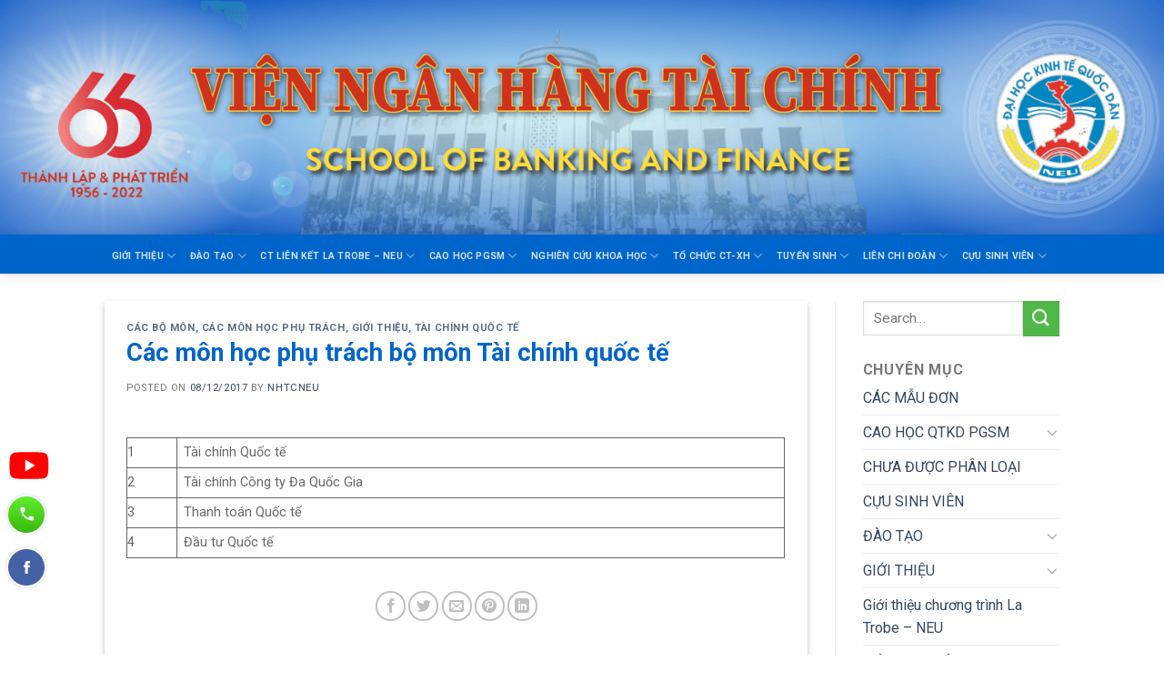

--- FILE ---
content_type: text/html; charset=UTF-8
request_url: https://nhtc.neu.edu.vn/cac-mon-hoc-phu-trach-bo-mon-tai-chinh-quoc-te/
body_size: 23233
content:
<!DOCTYPE html>
<!--[if IE 9 ]> <html lang="vi" class="ie9 loading-site no-js"> <![endif]-->
<!--[if IE 8 ]> <html lang="vi" class="ie8 loading-site no-js"> <![endif]-->
<!--[if (gte IE 9)|!(IE)]><!--><html lang="vi" class="loading-site no-js"> <!--<![endif]-->
<head>
	<meta charset="UTF-8" />
	<link rel="profile" href="http://gmpg.org/xfn/11" />
	<link rel="stylesheet" href="https://cdnjs.cloudflare.com/ajax/libs/font-awesome/5.15.4/css/all.min.css" />

	<link rel="pingback" href="https://nhtc.neu.edu.vn/xmlrpc.php" />

	<script>(function(html){html.className = html.className.replace(/\bno-js\b/,'js')})(document.documentElement);</script>
<title>Các môn học phụ trách bộ môn Tài chính quốc tế &#8211; Viện Ngân Hàng Tài Chính</title>
<meta name='robots' content='max-image-preview:large' />
<meta name="viewport" content="width=device-width, initial-scale=1, maximum-scale=1" /><link rel='dns-prefetch' href='//fonts.googleapis.com' />
<link rel="alternate" type="application/rss+xml" title="Dòng thông tin Viện Ngân Hàng Tài Chính &raquo;" href="https://nhtc.neu.edu.vn/feed/" />
<link rel="alternate" type="application/rss+xml" title="Viện Ngân Hàng Tài Chính &raquo; Dòng bình luận" href="https://nhtc.neu.edu.vn/comments/feed/" />
<link rel="alternate" type="application/rss+xml" title="Viện Ngân Hàng Tài Chính &raquo; Các môn học phụ trách bộ môn Tài chính quốc tế Dòng bình luận" href="https://nhtc.neu.edu.vn/cac-mon-hoc-phu-trach-bo-mon-tai-chinh-quoc-te/feed/" />
<link rel="alternate" title="oNhúng (JSON)" type="application/json+oembed" href="https://nhtc.neu.edu.vn/wp-json/oembed/1.0/embed?url=https%3A%2F%2Fnhtc.neu.edu.vn%2Fcac-mon-hoc-phu-trach-bo-mon-tai-chinh-quoc-te%2F" />
<link rel="alternate" title="oNhúng (XML)" type="text/xml+oembed" href="https://nhtc.neu.edu.vn/wp-json/oembed/1.0/embed?url=https%3A%2F%2Fnhtc.neu.edu.vn%2Fcac-mon-hoc-phu-trach-bo-mon-tai-chinh-quoc-te%2F&#038;format=xml" />
<style id='wp-img-auto-sizes-contain-inline-css' type='text/css'>
img:is([sizes=auto i],[sizes^="auto," i]){contain-intrinsic-size:3000px 1500px}
/*# sourceURL=wp-img-auto-sizes-contain-inline-css */
</style>
<style id='wp-emoji-styles-inline-css' type='text/css'>

	img.wp-smiley, img.emoji {
		display: inline !important;
		border: none !important;
		box-shadow: none !important;
		height: 1em !important;
		width: 1em !important;
		margin: 0 0.07em !important;
		vertical-align: -0.1em !important;
		background: none !important;
		padding: 0 !important;
	}
/*# sourceURL=wp-emoji-styles-inline-css */
</style>
<style id='wp-block-library-inline-css' type='text/css'>
:root{--wp-block-synced-color:#7a00df;--wp-block-synced-color--rgb:122,0,223;--wp-bound-block-color:var(--wp-block-synced-color);--wp-editor-canvas-background:#ddd;--wp-admin-theme-color:#007cba;--wp-admin-theme-color--rgb:0,124,186;--wp-admin-theme-color-darker-10:#006ba1;--wp-admin-theme-color-darker-10--rgb:0,107,160.5;--wp-admin-theme-color-darker-20:#005a87;--wp-admin-theme-color-darker-20--rgb:0,90,135;--wp-admin-border-width-focus:2px}@media (min-resolution:192dpi){:root{--wp-admin-border-width-focus:1.5px}}.wp-element-button{cursor:pointer}:root .has-very-light-gray-background-color{background-color:#eee}:root .has-very-dark-gray-background-color{background-color:#313131}:root .has-very-light-gray-color{color:#eee}:root .has-very-dark-gray-color{color:#313131}:root .has-vivid-green-cyan-to-vivid-cyan-blue-gradient-background{background:linear-gradient(135deg,#00d084,#0693e3)}:root .has-purple-crush-gradient-background{background:linear-gradient(135deg,#34e2e4,#4721fb 50%,#ab1dfe)}:root .has-hazy-dawn-gradient-background{background:linear-gradient(135deg,#faaca8,#dad0ec)}:root .has-subdued-olive-gradient-background{background:linear-gradient(135deg,#fafae1,#67a671)}:root .has-atomic-cream-gradient-background{background:linear-gradient(135deg,#fdd79a,#004a59)}:root .has-nightshade-gradient-background{background:linear-gradient(135deg,#330968,#31cdcf)}:root .has-midnight-gradient-background{background:linear-gradient(135deg,#020381,#2874fc)}:root{--wp--preset--font-size--normal:16px;--wp--preset--font-size--huge:42px}.has-regular-font-size{font-size:1em}.has-larger-font-size{font-size:2.625em}.has-normal-font-size{font-size:var(--wp--preset--font-size--normal)}.has-huge-font-size{font-size:var(--wp--preset--font-size--huge)}.has-text-align-center{text-align:center}.has-text-align-left{text-align:left}.has-text-align-right{text-align:right}.has-fit-text{white-space:nowrap!important}#end-resizable-editor-section{display:none}.aligncenter{clear:both}.items-justified-left{justify-content:flex-start}.items-justified-center{justify-content:center}.items-justified-right{justify-content:flex-end}.items-justified-space-between{justify-content:space-between}.screen-reader-text{border:0;clip-path:inset(50%);height:1px;margin:-1px;overflow:hidden;padding:0;position:absolute;width:1px;word-wrap:normal!important}.screen-reader-text:focus{background-color:#ddd;clip-path:none;color:#444;display:block;font-size:1em;height:auto;left:5px;line-height:normal;padding:15px 23px 14px;text-decoration:none;top:5px;width:auto;z-index:100000}html :where(.has-border-color){border-style:solid}html :where([style*=border-top-color]){border-top-style:solid}html :where([style*=border-right-color]){border-right-style:solid}html :where([style*=border-bottom-color]){border-bottom-style:solid}html :where([style*=border-left-color]){border-left-style:solid}html :where([style*=border-width]){border-style:solid}html :where([style*=border-top-width]){border-top-style:solid}html :where([style*=border-right-width]){border-right-style:solid}html :where([style*=border-bottom-width]){border-bottom-style:solid}html :where([style*=border-left-width]){border-left-style:solid}html :where(img[class*=wp-image-]){height:auto;max-width:100%}:where(figure){margin:0 0 1em}html :where(.is-position-sticky){--wp-admin--admin-bar--position-offset:var(--wp-admin--admin-bar--height,0px)}@media screen and (max-width:600px){html :where(.is-position-sticky){--wp-admin--admin-bar--position-offset:0px}}

/*# sourceURL=wp-block-library-inline-css */
</style><style id='wp-block-table-inline-css' type='text/css'>
.wp-block-table{overflow-x:auto}.wp-block-table table{border-collapse:collapse;width:100%}.wp-block-table thead{border-bottom:3px solid}.wp-block-table tfoot{border-top:3px solid}.wp-block-table td,.wp-block-table th{border:1px solid;padding:.5em}.wp-block-table .has-fixed-layout{table-layout:fixed;width:100%}.wp-block-table .has-fixed-layout td,.wp-block-table .has-fixed-layout th{word-break:break-word}.wp-block-table.aligncenter,.wp-block-table.alignleft,.wp-block-table.alignright{display:table;width:auto}.wp-block-table.aligncenter td,.wp-block-table.aligncenter th,.wp-block-table.alignleft td,.wp-block-table.alignleft th,.wp-block-table.alignright td,.wp-block-table.alignright th{word-break:break-word}.wp-block-table .has-subtle-light-gray-background-color{background-color:#f3f4f5}.wp-block-table .has-subtle-pale-green-background-color{background-color:#e9fbe5}.wp-block-table .has-subtle-pale-blue-background-color{background-color:#e7f5fe}.wp-block-table .has-subtle-pale-pink-background-color{background-color:#fcf0ef}.wp-block-table.is-style-stripes{background-color:initial;border-collapse:inherit;border-spacing:0}.wp-block-table.is-style-stripes tbody tr:nth-child(odd){background-color:#f0f0f0}.wp-block-table.is-style-stripes.has-subtle-light-gray-background-color tbody tr:nth-child(odd){background-color:#f3f4f5}.wp-block-table.is-style-stripes.has-subtle-pale-green-background-color tbody tr:nth-child(odd){background-color:#e9fbe5}.wp-block-table.is-style-stripes.has-subtle-pale-blue-background-color tbody tr:nth-child(odd){background-color:#e7f5fe}.wp-block-table.is-style-stripes.has-subtle-pale-pink-background-color tbody tr:nth-child(odd){background-color:#fcf0ef}.wp-block-table.is-style-stripes td,.wp-block-table.is-style-stripes th{border-color:#0000}.wp-block-table.is-style-stripes{border-bottom:1px solid #f0f0f0}.wp-block-table .has-border-color td,.wp-block-table .has-border-color th,.wp-block-table .has-border-color tr,.wp-block-table .has-border-color>*{border-color:inherit}.wp-block-table table[style*=border-top-color] tr:first-child,.wp-block-table table[style*=border-top-color] tr:first-child td,.wp-block-table table[style*=border-top-color] tr:first-child th,.wp-block-table table[style*=border-top-color]>*,.wp-block-table table[style*=border-top-color]>* td,.wp-block-table table[style*=border-top-color]>* th{border-top-color:inherit}.wp-block-table table[style*=border-top-color] tr:not(:first-child){border-top-color:initial}.wp-block-table table[style*=border-right-color] td:last-child,.wp-block-table table[style*=border-right-color] th,.wp-block-table table[style*=border-right-color] tr,.wp-block-table table[style*=border-right-color]>*{border-right-color:inherit}.wp-block-table table[style*=border-bottom-color] tr:last-child,.wp-block-table table[style*=border-bottom-color] tr:last-child td,.wp-block-table table[style*=border-bottom-color] tr:last-child th,.wp-block-table table[style*=border-bottom-color]>*,.wp-block-table table[style*=border-bottom-color]>* td,.wp-block-table table[style*=border-bottom-color]>* th{border-bottom-color:inherit}.wp-block-table table[style*=border-bottom-color] tr:not(:last-child){border-bottom-color:initial}.wp-block-table table[style*=border-left-color] td:first-child,.wp-block-table table[style*=border-left-color] th,.wp-block-table table[style*=border-left-color] tr,.wp-block-table table[style*=border-left-color]>*{border-left-color:inherit}.wp-block-table table[style*=border-style] td,.wp-block-table table[style*=border-style] th,.wp-block-table table[style*=border-style] tr,.wp-block-table table[style*=border-style]>*{border-style:inherit}.wp-block-table table[style*=border-width] td,.wp-block-table table[style*=border-width] th,.wp-block-table table[style*=border-width] tr,.wp-block-table table[style*=border-width]>*{border-style:inherit;border-width:inherit}
/*# sourceURL=https://nhtc.neu.edu.vn/wp-includes/blocks/table/style.min.css */
</style>
<style id='global-styles-inline-css' type='text/css'>
:root{--wp--preset--aspect-ratio--square: 1;--wp--preset--aspect-ratio--4-3: 4/3;--wp--preset--aspect-ratio--3-4: 3/4;--wp--preset--aspect-ratio--3-2: 3/2;--wp--preset--aspect-ratio--2-3: 2/3;--wp--preset--aspect-ratio--16-9: 16/9;--wp--preset--aspect-ratio--9-16: 9/16;--wp--preset--color--black: #000000;--wp--preset--color--cyan-bluish-gray: #abb8c3;--wp--preset--color--white: #ffffff;--wp--preset--color--pale-pink: #f78da7;--wp--preset--color--vivid-red: #cf2e2e;--wp--preset--color--luminous-vivid-orange: #ff6900;--wp--preset--color--luminous-vivid-amber: #fcb900;--wp--preset--color--light-green-cyan: #7bdcb5;--wp--preset--color--vivid-green-cyan: #00d084;--wp--preset--color--pale-cyan-blue: #8ed1fc;--wp--preset--color--vivid-cyan-blue: #0693e3;--wp--preset--color--vivid-purple: #9b51e0;--wp--preset--gradient--vivid-cyan-blue-to-vivid-purple: linear-gradient(135deg,rgb(6,147,227) 0%,rgb(155,81,224) 100%);--wp--preset--gradient--light-green-cyan-to-vivid-green-cyan: linear-gradient(135deg,rgb(122,220,180) 0%,rgb(0,208,130) 100%);--wp--preset--gradient--luminous-vivid-amber-to-luminous-vivid-orange: linear-gradient(135deg,rgb(252,185,0) 0%,rgb(255,105,0) 100%);--wp--preset--gradient--luminous-vivid-orange-to-vivid-red: linear-gradient(135deg,rgb(255,105,0) 0%,rgb(207,46,46) 100%);--wp--preset--gradient--very-light-gray-to-cyan-bluish-gray: linear-gradient(135deg,rgb(238,238,238) 0%,rgb(169,184,195) 100%);--wp--preset--gradient--cool-to-warm-spectrum: linear-gradient(135deg,rgb(74,234,220) 0%,rgb(151,120,209) 20%,rgb(207,42,186) 40%,rgb(238,44,130) 60%,rgb(251,105,98) 80%,rgb(254,248,76) 100%);--wp--preset--gradient--blush-light-purple: linear-gradient(135deg,rgb(255,206,236) 0%,rgb(152,150,240) 100%);--wp--preset--gradient--blush-bordeaux: linear-gradient(135deg,rgb(254,205,165) 0%,rgb(254,45,45) 50%,rgb(107,0,62) 100%);--wp--preset--gradient--luminous-dusk: linear-gradient(135deg,rgb(255,203,112) 0%,rgb(199,81,192) 50%,rgb(65,88,208) 100%);--wp--preset--gradient--pale-ocean: linear-gradient(135deg,rgb(255,245,203) 0%,rgb(182,227,212) 50%,rgb(51,167,181) 100%);--wp--preset--gradient--electric-grass: linear-gradient(135deg,rgb(202,248,128) 0%,rgb(113,206,126) 100%);--wp--preset--gradient--midnight: linear-gradient(135deg,rgb(2,3,129) 0%,rgb(40,116,252) 100%);--wp--preset--font-size--small: 13px;--wp--preset--font-size--medium: 20px;--wp--preset--font-size--large: 36px;--wp--preset--font-size--x-large: 42px;--wp--preset--spacing--20: 0.44rem;--wp--preset--spacing--30: 0.67rem;--wp--preset--spacing--40: 1rem;--wp--preset--spacing--50: 1.5rem;--wp--preset--spacing--60: 2.25rem;--wp--preset--spacing--70: 3.38rem;--wp--preset--spacing--80: 5.06rem;--wp--preset--shadow--natural: 6px 6px 9px rgba(0, 0, 0, 0.2);--wp--preset--shadow--deep: 12px 12px 50px rgba(0, 0, 0, 0.4);--wp--preset--shadow--sharp: 6px 6px 0px rgba(0, 0, 0, 0.2);--wp--preset--shadow--outlined: 6px 6px 0px -3px rgb(255, 255, 255), 6px 6px rgb(0, 0, 0);--wp--preset--shadow--crisp: 6px 6px 0px rgb(0, 0, 0);}:where(.is-layout-flex){gap: 0.5em;}:where(.is-layout-grid){gap: 0.5em;}body .is-layout-flex{display: flex;}.is-layout-flex{flex-wrap: wrap;align-items: center;}.is-layout-flex > :is(*, div){margin: 0;}body .is-layout-grid{display: grid;}.is-layout-grid > :is(*, div){margin: 0;}:where(.wp-block-columns.is-layout-flex){gap: 2em;}:where(.wp-block-columns.is-layout-grid){gap: 2em;}:where(.wp-block-post-template.is-layout-flex){gap: 1.25em;}:where(.wp-block-post-template.is-layout-grid){gap: 1.25em;}.has-black-color{color: var(--wp--preset--color--black) !important;}.has-cyan-bluish-gray-color{color: var(--wp--preset--color--cyan-bluish-gray) !important;}.has-white-color{color: var(--wp--preset--color--white) !important;}.has-pale-pink-color{color: var(--wp--preset--color--pale-pink) !important;}.has-vivid-red-color{color: var(--wp--preset--color--vivid-red) !important;}.has-luminous-vivid-orange-color{color: var(--wp--preset--color--luminous-vivid-orange) !important;}.has-luminous-vivid-amber-color{color: var(--wp--preset--color--luminous-vivid-amber) !important;}.has-light-green-cyan-color{color: var(--wp--preset--color--light-green-cyan) !important;}.has-vivid-green-cyan-color{color: var(--wp--preset--color--vivid-green-cyan) !important;}.has-pale-cyan-blue-color{color: var(--wp--preset--color--pale-cyan-blue) !important;}.has-vivid-cyan-blue-color{color: var(--wp--preset--color--vivid-cyan-blue) !important;}.has-vivid-purple-color{color: var(--wp--preset--color--vivid-purple) !important;}.has-black-background-color{background-color: var(--wp--preset--color--black) !important;}.has-cyan-bluish-gray-background-color{background-color: var(--wp--preset--color--cyan-bluish-gray) !important;}.has-white-background-color{background-color: var(--wp--preset--color--white) !important;}.has-pale-pink-background-color{background-color: var(--wp--preset--color--pale-pink) !important;}.has-vivid-red-background-color{background-color: var(--wp--preset--color--vivid-red) !important;}.has-luminous-vivid-orange-background-color{background-color: var(--wp--preset--color--luminous-vivid-orange) !important;}.has-luminous-vivid-amber-background-color{background-color: var(--wp--preset--color--luminous-vivid-amber) !important;}.has-light-green-cyan-background-color{background-color: var(--wp--preset--color--light-green-cyan) !important;}.has-vivid-green-cyan-background-color{background-color: var(--wp--preset--color--vivid-green-cyan) !important;}.has-pale-cyan-blue-background-color{background-color: var(--wp--preset--color--pale-cyan-blue) !important;}.has-vivid-cyan-blue-background-color{background-color: var(--wp--preset--color--vivid-cyan-blue) !important;}.has-vivid-purple-background-color{background-color: var(--wp--preset--color--vivid-purple) !important;}.has-black-border-color{border-color: var(--wp--preset--color--black) !important;}.has-cyan-bluish-gray-border-color{border-color: var(--wp--preset--color--cyan-bluish-gray) !important;}.has-white-border-color{border-color: var(--wp--preset--color--white) !important;}.has-pale-pink-border-color{border-color: var(--wp--preset--color--pale-pink) !important;}.has-vivid-red-border-color{border-color: var(--wp--preset--color--vivid-red) !important;}.has-luminous-vivid-orange-border-color{border-color: var(--wp--preset--color--luminous-vivid-orange) !important;}.has-luminous-vivid-amber-border-color{border-color: var(--wp--preset--color--luminous-vivid-amber) !important;}.has-light-green-cyan-border-color{border-color: var(--wp--preset--color--light-green-cyan) !important;}.has-vivid-green-cyan-border-color{border-color: var(--wp--preset--color--vivid-green-cyan) !important;}.has-pale-cyan-blue-border-color{border-color: var(--wp--preset--color--pale-cyan-blue) !important;}.has-vivid-cyan-blue-border-color{border-color: var(--wp--preset--color--vivid-cyan-blue) !important;}.has-vivid-purple-border-color{border-color: var(--wp--preset--color--vivid-purple) !important;}.has-vivid-cyan-blue-to-vivid-purple-gradient-background{background: var(--wp--preset--gradient--vivid-cyan-blue-to-vivid-purple) !important;}.has-light-green-cyan-to-vivid-green-cyan-gradient-background{background: var(--wp--preset--gradient--light-green-cyan-to-vivid-green-cyan) !important;}.has-luminous-vivid-amber-to-luminous-vivid-orange-gradient-background{background: var(--wp--preset--gradient--luminous-vivid-amber-to-luminous-vivid-orange) !important;}.has-luminous-vivid-orange-to-vivid-red-gradient-background{background: var(--wp--preset--gradient--luminous-vivid-orange-to-vivid-red) !important;}.has-very-light-gray-to-cyan-bluish-gray-gradient-background{background: var(--wp--preset--gradient--very-light-gray-to-cyan-bluish-gray) !important;}.has-cool-to-warm-spectrum-gradient-background{background: var(--wp--preset--gradient--cool-to-warm-spectrum) !important;}.has-blush-light-purple-gradient-background{background: var(--wp--preset--gradient--blush-light-purple) !important;}.has-blush-bordeaux-gradient-background{background: var(--wp--preset--gradient--blush-bordeaux) !important;}.has-luminous-dusk-gradient-background{background: var(--wp--preset--gradient--luminous-dusk) !important;}.has-pale-ocean-gradient-background{background: var(--wp--preset--gradient--pale-ocean) !important;}.has-electric-grass-gradient-background{background: var(--wp--preset--gradient--electric-grass) !important;}.has-midnight-gradient-background{background: var(--wp--preset--gradient--midnight) !important;}.has-small-font-size{font-size: var(--wp--preset--font-size--small) !important;}.has-medium-font-size{font-size: var(--wp--preset--font-size--medium) !important;}.has-large-font-size{font-size: var(--wp--preset--font-size--large) !important;}.has-x-large-font-size{font-size: var(--wp--preset--font-size--x-large) !important;}
/*# sourceURL=global-styles-inline-css */
</style>

<style id='classic-theme-styles-inline-css' type='text/css'>
/*! This file is auto-generated */
.wp-block-button__link{color:#fff;background-color:#32373c;border-radius:9999px;box-shadow:none;text-decoration:none;padding:calc(.667em + 2px) calc(1.333em + 2px);font-size:1.125em}.wp-block-file__button{background:#32373c;color:#fff;text-decoration:none}
/*# sourceURL=/wp-includes/css/classic-themes.min.css */
</style>
<link rel='stylesheet' id='contact-form-7-css' href='https://nhtc.neu.edu.vn/wp-content/plugins/contact-form-7/includes/css/styles.css?ver=6.1.4' type='text/css' media='all' />
<link rel='stylesheet' id='flatsome-main-css' href='https://nhtc.neu.edu.vn/wp-content/themes/flatsome/assets/css/flatsome.css?ver=3.14.1' type='text/css' media='all' />
<style id='flatsome-main-inline-css' type='text/css'>
@font-face {
				font-family: "fl-icons";
				font-display: block;
				src: url(https://nhtc.neu.edu.vn/wp-content/themes/flatsome/assets/css/icons/fl-icons.eot?v=3.14.1);
				src:
					url(https://nhtc.neu.edu.vn/wp-content/themes/flatsome/assets/css/icons/fl-icons.eot#iefix?v=3.14.1) format("embedded-opentype"),
					url(https://nhtc.neu.edu.vn/wp-content/themes/flatsome/assets/css/icons/fl-icons.woff2?v=3.14.1) format("woff2"),
					url(https://nhtc.neu.edu.vn/wp-content/themes/flatsome/assets/css/icons/fl-icons.ttf?v=3.14.1) format("truetype"),
					url(https://nhtc.neu.edu.vn/wp-content/themes/flatsome/assets/css/icons/fl-icons.woff?v=3.14.1) format("woff"),
					url(https://nhtc.neu.edu.vn/wp-content/themes/flatsome/assets/css/icons/fl-icons.svg?v=3.14.1#fl-icons) format("svg");
			}
/*# sourceURL=flatsome-main-inline-css */
</style>
<link rel='stylesheet' id='flatsome-style-css' href='https://nhtc.neu.edu.vn/wp-content/themes/flatsome-child/style.css?ver=3.0' type='text/css' media='all' />
<link rel='stylesheet' id='flatsome-googlefonts-css' href='//fonts.googleapis.com/css?family=Roboto%3Aregular%2C700%2Cregular%2C700%7CDancing+Script%3Aregular%2C400&#038;display=swap&#038;ver=3.9' type='text/css' media='all' />
<script type="text/javascript">
            window._nslDOMReady = (function () {
                const executedCallbacks = new Set();
            
                return function (callback) {
                    /**
                    * Third parties might dispatch DOMContentLoaded events, so we need to ensure that we only run our callback once!
                    */
                    if (executedCallbacks.has(callback)) return;
            
                    const wrappedCallback = function () {
                        if (executedCallbacks.has(callback)) return;
                        executedCallbacks.add(callback);
                        callback();
                    };
            
                    if (document.readyState === "complete" || document.readyState === "interactive") {
                        wrappedCallback();
                    } else {
                        document.addEventListener("DOMContentLoaded", wrappedCallback);
                    }
                };
            })();
        </script><script type="text/javascript" src="https://nhtc.neu.edu.vn/wp-includes/js/jquery/jquery.min.js?ver=3.7.1" id="jquery-core-js"></script>
<script type="text/javascript" src="https://nhtc.neu.edu.vn/wp-includes/js/jquery/jquery-migrate.min.js?ver=3.4.1" id="jquery-migrate-js"></script>
<link rel="https://api.w.org/" href="https://nhtc.neu.edu.vn/wp-json/" /><link rel="alternate" title="JSON" type="application/json" href="https://nhtc.neu.edu.vn/wp-json/wp/v2/posts/3902" /><link rel="EditURI" type="application/rsd+xml" title="RSD" href="https://nhtc.neu.edu.vn/xmlrpc.php?rsd" />
<meta name="generator" content="WordPress 6.9" />
<link rel="canonical" href="https://nhtc.neu.edu.vn/cac-mon-hoc-phu-trach-bo-mon-tai-chinh-quoc-te/" />
<link rel='shortlink' href='https://nhtc.neu.edu.vn/?p=3902' />
		<script>
			document.documentElement.className = document.documentElement.className.replace( 'no-js', 'js' );
		</script>
				<style>
			.no-js img.lazyload { display: none; }
			figure.wp-block-image img.lazyloading { min-width: 150px; }
							.lazyload, .lazyloading { opacity: 0; }
				.lazyloaded {
					opacity: 1;
					transition: opacity 400ms;
					transition-delay: 0ms;
				}
					</style>
		<!-- Analytics by WP Statistics - https://wp-statistics.com -->
<style>.bg{opacity: 0; transition: opacity 1s; -webkit-transition: opacity 1s;} .bg-loaded{opacity: 1;}</style><!--[if IE]><link rel="stylesheet" type="text/css" href="https://nhtc.neu.edu.vn/wp-content/themes/flatsome/assets/css/ie-fallback.css"><script src="//cdnjs.cloudflare.com/ajax/libs/html5shiv/3.6.1/html5shiv.js"></script><script>var head = document.getElementsByTagName('head')[0],style = document.createElement('style');style.type = 'text/css';style.styleSheet.cssText = ':before,:after{content:none !important';head.appendChild(style);setTimeout(function(){head.removeChild(style);}, 0);</script><script src="https://nhtc.neu.edu.vn/wp-content/themes/flatsome/assets/libs/ie-flexibility.js"></script><![endif]--><link rel="icon" href="https://nhtc.neu.edu.vn/wp-content/uploads/2021/11/cropped-logo-NEU-2-32x32.png" sizes="32x32" />
<link rel="icon" href="https://nhtc.neu.edu.vn/wp-content/uploads/2021/11/cropped-logo-NEU-2-192x192.png" sizes="192x192" />
<link rel="apple-touch-icon" href="https://nhtc.neu.edu.vn/wp-content/uploads/2021/11/cropped-logo-NEU-2-180x180.png" />
<meta name="msapplication-TileImage" content="https://nhtc.neu.edu.vn/wp-content/uploads/2021/11/cropped-logo-NEU-2-270x270.png" />
<style id="custom-css" type="text/css">:root {--primary-color: #0065ca;}.header-main{height: 43px}#logo img{max-height: 43px}#logo{width:200px;}.header-bottom{min-height: 60px}.header-top{min-height: 30px}.transparent .header-main{height: 30px}.transparent #logo img{max-height: 30px}.has-transparent + .page-title:first-of-type,.has-transparent + #main > .page-title,.has-transparent + #main > div > .page-title,.has-transparent + #main .page-header-wrapper:first-of-type .page-title{padding-top: 30px;}.header.show-on-scroll,.stuck .header-main{height:41px!important}.stuck #logo img{max-height: 41px!important}.header-bg-color, .header-wrapper {background-color: #0065ca}.header-bottom {background-color: #0065ca}.header-main .nav > li > a{line-height: 16px }.stuck .header-main .nav > li > a{line-height: 20px }.header-bottom-nav > li > a{line-height: 50px }@media (max-width: 549px) {.header-main{height: 30px}#logo img{max-height: 30px}}.nav-dropdown{border-radius:10px}.nav-dropdown{font-size:80%}.nav-dropdown-has-arrow li.has-dropdown:after{border-bottom-color: #ffffff;}.nav .nav-dropdown{background-color: #ffffff}/* Color */.accordion-title.active, .has-icon-bg .icon .icon-inner,.logo a, .primary.is-underline, .primary.is-link, .badge-outline .badge-inner, .nav-outline > li.active> a,.nav-outline >li.active > a, .cart-icon strong,[data-color='primary'], .is-outline.primary{color: #0065ca;}/* Color !important */[data-text-color="primary"]{color: #0065ca!important;}/* Background Color */[data-text-bg="primary"]{background-color: #0065ca;}/* Background */.scroll-to-bullets a,.featured-title, .label-new.menu-item > a:after, .nav-pagination > li > .current,.nav-pagination > li > span:hover,.nav-pagination > li > a:hover,.has-hover:hover .badge-outline .badge-inner,button[type="submit"], .button.wc-forward:not(.checkout):not(.checkout-button), .button.submit-button, .button.primary:not(.is-outline),.featured-table .title,.is-outline:hover, .has-icon:hover .icon-label,.nav-dropdown-bold .nav-column li > a:hover, .nav-dropdown.nav-dropdown-bold > li > a:hover, .nav-dropdown-bold.dark .nav-column li > a:hover, .nav-dropdown.nav-dropdown-bold.dark > li > a:hover, .is-outline:hover, .tagcloud a:hover,.grid-tools a, input[type='submit']:not(.is-form), .box-badge:hover .box-text, input.button.alt,.nav-box > li > a:hover,.nav-box > li.active > a,.nav-pills > li.active > a ,.current-dropdown .cart-icon strong, .cart-icon:hover strong, .nav-line-bottom > li > a:before, .nav-line-grow > li > a:before, .nav-line > li > a:before,.banner, .header-top, .slider-nav-circle .flickity-prev-next-button:hover svg, .slider-nav-circle .flickity-prev-next-button:hover .arrow, .primary.is-outline:hover, .button.primary:not(.is-outline), input[type='submit'].primary, input[type='submit'].primary, input[type='reset'].button, input[type='button'].primary, .badge-inner{background-color: #0065ca;}/* Border */.nav-vertical.nav-tabs > li.active > a,.scroll-to-bullets a.active,.nav-pagination > li > .current,.nav-pagination > li > span:hover,.nav-pagination > li > a:hover,.has-hover:hover .badge-outline .badge-inner,.accordion-title.active,.featured-table,.is-outline:hover, .tagcloud a:hover,blockquote, .has-border, .cart-icon strong:after,.cart-icon strong,.blockUI:before, .processing:before,.loading-spin, .slider-nav-circle .flickity-prev-next-button:hover svg, .slider-nav-circle .flickity-prev-next-button:hover .arrow, .primary.is-outline:hover{border-color: #0065ca}.nav-tabs > li.active > a{border-top-color: #0065ca}.widget_shopping_cart_content .blockUI.blockOverlay:before { border-left-color: #0065ca }.woocommerce-checkout-review-order .blockUI.blockOverlay:before { border-left-color: #0065ca }/* Fill */.slider .flickity-prev-next-button:hover svg,.slider .flickity-prev-next-button:hover .arrow{fill: #0065ca;}/* Background Color */[data-icon-label]:after, .secondary.is-underline:hover,.secondary.is-outline:hover,.icon-label,.button.secondary:not(.is-outline),.button.alt:not(.is-outline), .badge-inner.on-sale, .button.checkout, .single_add_to_cart_button, .current .breadcrumb-step{ background-color:#50B848; }[data-text-bg="secondary"]{background-color: #50B848;}/* Color */.secondary.is-underline,.secondary.is-link, .secondary.is-outline,.stars a.active, .star-rating:before, .woocommerce-page .star-rating:before,.star-rating span:before, .color-secondary{color: #50B848}/* Color !important */[data-text-color="secondary"]{color: #50B848!important;}/* Border */.secondary.is-outline:hover{border-color:#50B848}.success.is-underline:hover,.success.is-outline:hover,.success{background-color: #EEEE22}.success-color, .success.is-link, .success.is-outline{color: #EEEE22;}.success-border{border-color: #EEEE22!important;}/* Color !important */[data-text-color="success"]{color: #EEEE22!important;}/* Background Color */[data-text-bg="success"]{background-color: #EEEE22;}@media screen and (max-width: 549px){body{font-size: 100%;}}body{font-family:"Roboto", sans-serif}body{font-weight: 0}.nav > li > a {font-family:"Roboto", sans-serif;}.mobile-sidebar-levels-2 .nav > li > ul > li > a {font-family:"Roboto", sans-serif;}.nav > li > a {font-weight: 700;}.mobile-sidebar-levels-2 .nav > li > ul > li > a {font-weight: 700;}h1,h2,h3,h4,h5,h6,.heading-font, .off-canvas-center .nav-sidebar.nav-vertical > li > a{font-family: "Roboto", sans-serif;}h1,h2,h3,h4,h5,h6,.heading-font,.banner h1,.banner h2{font-weight: 700;}h1,h2,h3,h4,h5,h6,.heading-font{color: #0065ca;}.alt-font{font-family: "Dancing Script", sans-serif;}.alt-font{font-weight: 400!important;}.header:not(.transparent) .header-bottom-nav.nav > li > a{color: #FFFFFF;}.header:not(.transparent) .header-bottom-nav.nav > li > a:hover,.header:not(.transparent) .header-bottom-nav.nav > li.active > a,.header:not(.transparent) .header-bottom-nav.nav > li.current > a,.header:not(.transparent) .header-bottom-nav.nav > li > a.active,.header:not(.transparent) .header-bottom-nav.nav > li > a.current{color: #50B848;}.header-bottom-nav.nav-line-bottom > li > a:before,.header-bottom-nav.nav-line-grow > li > a:before,.header-bottom-nav.nav-line > li > a:before,.header-bottom-nav.nav-box > li > a:hover,.header-bottom-nav.nav-box > li.active > a,.header-bottom-nav.nav-pills > li > a:hover,.header-bottom-nav.nav-pills > li.active > a{color:#FFF!important;background-color: #50B848;}.footer-1{background-color: #0065ca}.footer-2{background-color: #006B23}.absolute-footer, html{background-color: rgba(0,100,201,0)}/* Custom CSS */#logo {display: none;}/*menu*/.nav-dropdown>li.nav-dropdown-col {display: block}.nav-dropdown {border: 1px solid #ddd;padding: 0}.nav-dropdown>li:hover {background: #0065ca;}.nav-dropdown .nav-dropdown-col>a,.nav-dropdown li a,.nav-column .menu-item>a {font-weight: normal !important;text-transform: uppercase !important;font-size: 12px;font-weight: 300}.nav-dropdown .nav-dropdown-col>ul li:hover {background: #0065ca}.nav-dropdown-default>li:hover>a,.nav-dropdown .nav-dropdown-col>ul li:hover>a {color: white}.nav-dropdown-default>li:hover {background: #0065ca}.nav-dropdown>li>a {color: black}.nav-dropdown-default>li>a {border-bottom: 0 !important}.nav-dropdown-has-arrow li.has-dropdown:before {border-width: 10px;margin-left: -10px;}.nav-dropdown .nav-dropdown-col>ul {border: 1px solid #d2d2d2;margin-top: -40px;box-shadow: 2px 2px 5px #828282;display: none;position: absolute;left: 100%;z-index: 9;background: white;min-width: 200px;}.nav-dropdown>li.nav-dropdown-col {width: 100%;border-right: 0}.nav-dropdown .nav-dropdown-col>ul li a {padding: 10px;text-transform: none;color: black}.header-nav li.nav-dropdown-col:hover>ul {display: block !important}.nav-dropdown .nav-dropdown-col .nav-column .menu-item>ul {border: 1px solid #d2d2d2;margin-top: -40px;box-shadow: 2px 2px 5px #828282;display: none;position: absolute;left: 100%;z-index: 9;background: white;min-width: 200px;}.header-nav .nav-dropdown-col .nav-column .menu-item:hover>ul {display: block !important}h5 {font-weight: 500;}/*fix*/.post-title{font-weight: 500;font-size: 16px;line-height:24px;text-align:justify;color:#345099;margin-bottom:7px;height:40px;display: -webkit-box;overflow:hidden;text-overflow:ellipsis;}.flickity-viewport .flickity-slider .box-default {border:px solid #372a2a1c !important; height:370px;}.is-divider{display:none !important;background-color:red !important;}.section-title b{opacity:0;}.section-title-center .section-title-main:after{content: "";position:absolute;left:50%;bottom:-10px;width:180px;height: 3px;background: #FEA826;transform: translate(-50%, 0);}.color-h3-change{color:rgb(239, 186, 28) ;padding-bottom:15px}.box-default .op-8{position:absolute;margin-left:-100px;margin-bottom:200px;margin-top:-50px;background-color:#fb0202;color:white;font-size:14px;line-height:19px;text-align:center;width:80px;height:70px;padding:7px;}.color-h3-change-margin{margin-left:-25px;}.padding-section-first{margin-bottom:-60px !important;}.flickity-prev-next-button {display:none !important;}.padding-bottom-slide{padding-bottom:0px !important;}.padding-section-four{/*margin section 04 cách lên cho đẹp. */}/* color element a in image*/.text-image-transection {background-color:rgba(39, 64, 129, 0.79);position:absolute;height:40px;top:0px;padding:9px 0px;}.image-transection-zoom .img{overflow:hidden;}.image-transection-zoom:hover .img-inner{transform:scale(1.5);transition:6s;}.newsfeed_label{z-index:9;float:left;padding:5px 0px 5px 10px;background-color:#0065ca;height:35px;position:relative;}.newsfeed_label a {font-size: 14px;font-family: 'Open Sans Condensed', Arial, Helvetica, sans-serif;color: #ffef0f;font-weight: 700;text-transform: uppercase;}.newsfeed_label:after {left: 100%;top: 1px;border: solid transparent;content: " ";height: 0;width: 0;position: absolute;pointer-events: none;border-left-color: #0065ca;border-width: 17px;}.muc_dau{height:35px !important;}.tickercontainer { float: right;width: 100%;top: -15px;position: absolute;/* background-color:#ffef0f;background-image:linear-gradient(to top, #ececec 0%, rgba(239, 239, 239, 0.52) 33%, rgba(246, 246, 246, 0.52) 100%); */} ul.newsticker li{float: left;list-style: none;}ul.newsticker a{font-family:'Open Sans', Arial, Helvetica, sans-serif;white-space:nowrap;color: #f52121;font-size: 14px;font-weight: 400px;padding: 0;margin: 0 25px 0 0;}ul.newsticker .fa{padding-right:5px;color:#0065ca;}.muc_dau .col, .gallery-item, .columns{height:100%;padding:0px;background-color:#ffef0f;background-image:linear-gradient(to top, #ececec 0%, rgba(239, 239, 239, 0.52) 33%, rgba(246, 246, 246, 0.52) 100%);}.header, .header-wrapper{height:auto !important;}@supports (-webkit-touch-callout: none) {.tickercontainer {width: 100%;position:absolute;padding-top:20px;}ul.newsticker a{z-index:9;}ul.newsticker{z-index:10;}.muc_dau .col, .gallery-item, .columns{height:100%;}}@supports not (-webkit-touch-callout: none) {}/* Custom CSS Tablet */@media (max-width: 849px){.header-main{height:auto;}}/* Custom CSS Mobile */@media (max-width: 549px){.col {}.col-inner.text-center {padding-top: 0px!important;}.header-main {height: auto;}/*fix*/.phone-image-vien-ngan-hang{padding-top:0px;padding-bottom:0px;padding-left:10px;margin-top:-30px;}.color-h3-change-margin{margin-left:10px;}.blog-pots-after-thong-bao-parents .blog-pots-after-thong-bao{margin-left:-30px !important;margin-right:-30px !important;}.box-default .op-8{position:absolute;margin-left:-80px;margin-bottom:200px;margin-top:-52px;background-color:#fb0202;color:white;font-size:12px;line-height:18px;text-align:center;width:65px;height:65px;padding:5px 0px 0px 0px;}.padding-bottom-slide{ margin-top:5px;}.class-video-pgsm{margin-top:-50px !important}.blog-pots-after-chao-don-khoa-sixty-three{padding:0px 5px !important;}.color-h3-change{text-align:center !important;font-size:25px;}/*.section-tintuc-hoatdong.section-tintuc-hoatdong-row.blog-pots-after-tin-tuc-hoat-dong{padding:0px 30px !important;}*/.section-tintuc-hoatdong-row .blog-pots-after-tin-tuc-hoat-dong .box-text{padding:10px 0px 20px 0px !important;}.color-h3-change-parent .color-h3-change{/* this is a margin text*/}.blog-pots-after-tin-tuc-hoat-dong-cao-hoc{/*padding:0px 30px !important;*/}.blog-pots-after-tin-tuc-hoat-dong-cao-hoc .box-text{padding:10px 0px 20px 0px !important;}/*after tin tài chính ngân hàng*/.section-tintuc-hoatdong-row-tai-chinh-ngan-hang-blog {}.section-tintuc-hoatdong-row-tai-chinh-ngan-hang-blog .box-text {padding:10px 0px 20px 0px !important;}.padding-section-four-colum-first-blog{}.padding-section-four-colum-first-blog .box-text {padding:10px 0px 20px 0px !important;}.padding-section-four-colum-second-blog{}.padding-section-four-colum-second-blog .box-text {padding:10px 0px 20px 0px !important;}.padding-section-four-colum-three-row-colum-blog{}.padding-section-four-colum-three-row-colum-second-video.box-text {padding:10px 0px 20px 0px !important;}/*hidden 3 social media on the mobiphone.float-contact{visibility:hidden;}*/.colum-blog-second-blog{padding:0px 10px !important;}.section-margin-dao-tao-chuyen-sau{margin-top:0px !important;}.sli_1 image {height:auto;}.tickercontainer {float: right;width: 100%;/* margin-top: -55px; */}.newsfeed_label{z-index:99;}ul#ticker01{z-index: 999;}}.label-new.menu-item > a:after{content:"New";}.label-hot.menu-item > a:after{content:"Hot";}.label-sale.menu-item > a:after{content:"Sale";}.label-popular.menu-item > a:after{content:"Popular";}</style></head>

<body class="wp-singular post-template-default single single-post postid-3902 single-format-standard wp-theme-flatsome wp-child-theme-flatsome-child full-width header-shadow lightbox nav-dropdown-has-arrow nav-dropdown-has-shadow">


<a class="skip-link screen-reader-text" href="#main">Skip to content</a>

<div id="wrapper">

		<div class="img has-hover x md-x lg-x y md-y lg-y" id="image_459430398">
		<a class="" href="/"  >						<div class="img-inner dark" >
			<img width="4268" height="858"   alt="" decoding="async" fetchpriority="high" data-srcset="https://nhtc.neu.edu.vn/wp-content/uploads/2022/05/bner-02-02-02.png 4268w, https://nhtc.neu.edu.vn/wp-content/uploads/2022/05/bner-02-02-02-300x60.png 300w, https://nhtc.neu.edu.vn/wp-content/uploads/2022/05/bner-02-02-02-1024x206.png 1024w, https://nhtc.neu.edu.vn/wp-content/uploads/2022/05/bner-02-02-02-768x154.png 768w, https://nhtc.neu.edu.vn/wp-content/uploads/2022/05/bner-02-02-02-1536x309.png 1536w, https://nhtc.neu.edu.vn/wp-content/uploads/2022/05/bner-02-02-02-2048x412.png 2048w"  data-src="https://nhtc.neu.edu.vn/wp-content/uploads/2022/05/bner-02-02-02.png" data-sizes="(max-width: 4268px) 100vw, 4268px" class="attachment-original size-original lazyload" src="[data-uri]" /><noscript><img width="4268" height="858" src="https://nhtc.neu.edu.vn/wp-content/uploads/2022/05/bner-02-02-02.png" class="attachment-original size-original" alt="" decoding="async" fetchpriority="high" srcset="https://nhtc.neu.edu.vn/wp-content/uploads/2022/05/bner-02-02-02.png 4268w, https://nhtc.neu.edu.vn/wp-content/uploads/2022/05/bner-02-02-02-300x60.png 300w, https://nhtc.neu.edu.vn/wp-content/uploads/2022/05/bner-02-02-02-1024x206.png 1024w, https://nhtc.neu.edu.vn/wp-content/uploads/2022/05/bner-02-02-02-768x154.png 768w, https://nhtc.neu.edu.vn/wp-content/uploads/2022/05/bner-02-02-02-1536x309.png 1536w, https://nhtc.neu.edu.vn/wp-content/uploads/2022/05/bner-02-02-02-2048x412.png 2048w" sizes="(max-width: 4268px) 100vw, 4268px" /></noscript>						
					</div>
						</a>		
<style>
#image_459430398 {
  width: 100%;
}
@media (min-width:550px) {
  #image_459430398 {
    width: 100%;
  }
}
</style>
	</div>
	
	<header id="header" class="header has-sticky sticky-jump">
		<div class="header-wrapper">
			<div id="masthead" class="header-main nav-dark">
      <div class="header-inner flex-row container logo-left" role="navigation">

          <!-- Logo -->
          <div id="logo" class="flex-col logo">
            <!-- Header logo -->
<a href="https://nhtc.neu.edu.vn/" title="Viện Ngân Hàng Tài Chính" rel="home">
    <img width="200" height="43"   alt="Viện Ngân Hàng Tài Chính" data-src="https://bizhostvn.com/w/education/wp-content/uploads/2017/07/BIZHOST-DEMO.png" class="header_logo header-logo lazyload" src="[data-uri]" /><noscript><img width="200" height="43" src="https://bizhostvn.com/w/education/wp-content/uploads/2017/07/BIZHOST-DEMO.png" class="header_logo header-logo" alt="Viện Ngân Hàng Tài Chính"/></noscript><img  width="200" height="43"   alt="Viện Ngân Hàng Tài Chính" data-src="https://demo3.websiteviet.vn/wp-content/uploads/2021/11/logo-NEU-2.png" class="header-logo-dark lazyload" src="[data-uri]" /><noscript><img  width="200" height="43" src="https://demo3.websiteviet.vn/wp-content/uploads/2021/11/logo-NEU-2.png" class="header-logo-dark" alt="Viện Ngân Hàng Tài Chính"/></noscript></a>
          </div>

          <!-- Mobile Left Elements -->
          <div class="flex-col show-for-medium flex-left">
            <ul class="mobile-nav nav nav-left ">
              <li class="nav-icon has-icon">
  <div class="header-button">		<a href="#" data-open="#main-menu" data-pos="left" data-bg="main-menu-overlay" data-color="dark" class="icon primary button round is-small" aria-label="Menu" aria-controls="main-menu" aria-expanded="false">
		
		  <i class="icon-menu" ></i>
		  		</a>
	 </div> </li>            </ul>
          </div>

          <!-- Left Elements -->
          <div class="flex-col hide-for-medium flex-left
            flex-grow">
            <ul class="header-nav header-nav-main nav nav-left  nav-box nav-size-xsmall nav-uppercase" >
              <li id="menu-item-6362" class="menu-item menu-item-type-custom menu-item-object-custom menu-item-has-children menu-item-6362 menu-item-design-default has-dropdown"><a class="nav-top-link">GIỚI THIỆU<i class="icon-angle-down" ></i></a>
<ul class="sub-menu nav-dropdown nav-dropdown-default dropdown-uppercase">
	<li id="menu-item-6377" class="menu-item menu-item-type-post_type menu-item-object-post menu-item-6377"><a href="https://nhtc.neu.edu.vn/vai-net-ve-vien-ngan-hang-tai-chinh/">Vài nét về Viện Ngân hàng – Tài chính</a></li>
	<li id="menu-item-6376" class="menu-item menu-item-type-post_type menu-item-object-post menu-item-6376"><a href="https://nhtc.neu.edu.vn/co-cau-to-chuc/">Cơ cấu tổ chức</a></li>
	<li id="menu-item-6375" class="menu-item menu-item-type-post_type menu-item-object-post menu-item-6375"><a href="https://nhtc.neu.edu.vn/hoi-dong-vien-ngan-hang-tai-chinh/">Hội đồng Viện Ngân hàng – Tài chính</a></li>
	<li id="menu-item-6374" class="menu-item menu-item-type-post_type menu-item-object-post menu-item-6374"><a href="https://nhtc.neu.edu.vn/lanh-dao-vien/">Lãnh đạo Viện</a></li>
	<li id="menu-item-6367" class="menu-item menu-item-type-post_type menu-item-object-page menu-item-has-children menu-item-6367 nav-dropdown-col"><a href="https://nhtc.neu.edu.vn/cacbomon/">CÁC BỘ MÔN</a>
	<ul class="sub-menu nav-column nav-dropdown-default dropdown-uppercase">
		<li id="menu-item-6373" class="menu-item menu-item-type-post_type menu-item-object-page menu-item-6373"><a href="https://nhtc.neu.edu.vn/ly-thuyet-tai-chinh-tien-te/">LÝ THUYẾT TÀI CHÍNH TIỀN TỆ</a></li>
		<li id="menu-item-6372" class="menu-item menu-item-type-post_type menu-item-object-page menu-item-6372"><a href="https://nhtc.neu.edu.vn/ngan-hang-thuong-mai/">NGÂN HÀNG THƯƠNG MẠI</a></li>
		<li id="menu-item-6370" class="menu-item menu-item-type-post_type menu-item-object-page menu-item-6370"><a href="https://nhtc.neu.edu.vn/tai-chinh-doanh-nghiep/">TÀI CHÍNH DOANH NGHIỆP</a></li>
		<li id="menu-item-6371" class="menu-item menu-item-type-post_type menu-item-object-page menu-item-6371"><a href="https://nhtc.neu.edu.vn/tai-chinh-cong/">TÀI CHÍNH CÔNG</a></li>
		<li id="menu-item-6369" class="menu-item menu-item-type-post_type menu-item-object-page menu-item-6369"><a href="https://nhtc.neu.edu.vn/tai-chinh-quoc-te/">TÀI CHÍNH QUỐC TẾ</a></li>
		<li id="menu-item-6368" class="menu-item menu-item-type-post_type menu-item-object-page menu-item-6368"><a href="https://nhtc.neu.edu.vn/thi-truong-chung-khoan/">THỊ TRƯỜNG CHỨNG KHOÁN</a></li>
	</ul>
</li>
	<li id="menu-item-6771" class="menu-item menu-item-type-taxonomy menu-item-object-category menu-item-6771"><a href="https://nhtc.neu.edu.vn/chuyen-muc/van-phong/">VĂN PHÒNG</a></li>
	<li id="menu-item-6772" class="menu-item menu-item-type-taxonomy menu-item-object-category menu-item-6772"><a href="https://nhtc.neu.edu.vn/chuyen-muc/cac-chuong-trinh-dac-thu/">CÁC CHƯƠNG TRÌNH ĐẶC THÙ</a></li>
</ul>
</li>
<li id="menu-item-6379" class="menu-item menu-item-type-custom menu-item-object-custom menu-item-has-children menu-item-6379 menu-item-design-default has-dropdown"><a class="nav-top-link">Đào tạo<i class="icon-angle-down" ></i></a>
<ul class="sub-menu nav-dropdown nav-dropdown-default dropdown-uppercase">
	<li id="menu-item-6380" class="menu-item menu-item-type-taxonomy menu-item-object-category menu-item-has-children menu-item-6380 nav-dropdown-col"><a href="https://nhtc.neu.edu.vn/chuyen-muc/dao-tao/dao-tao-dai-hoc/">ĐÀO TẠO ĐẠI HỌC</a>
	<ul class="sub-menu nav-column nav-dropdown-default dropdown-uppercase">
		<li id="menu-item-6382" class="menu-item menu-item-type-taxonomy menu-item-object-category menu-item-6382"><a href="https://nhtc.neu.edu.vn/chuyen-muc/dao-tao/dao-tao-dai-hoc/tuyen-sinh-dai-hoc/">TUYỂN SINH ĐẠI HỌC</a></li>
		<li id="menu-item-6760" class="menu-item menu-item-type-taxonomy menu-item-object-category menu-item-6760"><a href="https://nhtc.neu.edu.vn/chuyen-muc/dao-tao/dao-tao-dai-hoc/chuong-trinh-dao-tao-hoc-lieu/">CHƯƠNG TRÌNH ĐÀO TẠO &amp; HỌC LIỆU</a></li>
		<li id="menu-item-6385" class="menu-item menu-item-type-taxonomy menu-item-object-category menu-item-6385"><a href="https://nhtc.neu.edu.vn/chuyen-muc/dao-tao/dao-tao-dai-hoc/thong-bao-dao-tao-dai-hoc/">THÔNG BÁO</a></li>
	</ul>
</li>
	<li id="menu-item-6761" class="menu-item menu-item-type-taxonomy menu-item-object-category menu-item-6761"><a href="https://nhtc.neu.edu.vn/chuyen-muc/dao-tao/dao-tao-ngan-han/">ĐÀO TẠO NGẮN HẠN</a></li>
	<li id="menu-item-6381" class="menu-item menu-item-type-taxonomy menu-item-object-category menu-item-has-children menu-item-6381 nav-dropdown-col"><a href="https://nhtc.neu.edu.vn/chuyen-muc/dao-tao/dao-tao-sau-dai-hoc/">ĐÀO TẠO SAU ĐẠI HỌC</a>
	<ul class="sub-menu nav-column nav-dropdown-default dropdown-uppercase">
		<li id="menu-item-6762" class="menu-item menu-item-type-taxonomy menu-item-object-category menu-item-6762"><a href="https://nhtc.neu.edu.vn/chuyen-muc/dao-tao/dao-tao-sau-dai-hoc/qui-dinh-quy-che-dao-tao-sau-dai-hoc/">QUY ĐỊNH, QUY CHẾ ĐÀO TẠO SAU ĐẠI HỌC</a></li>
		<li id="menu-item-6384" class="menu-item menu-item-type-taxonomy menu-item-object-category menu-item-6384"><a href="https://nhtc.neu.edu.vn/chuyen-muc/dao-tao/dao-tao-sau-dai-hoc/thong-bao-dao-tao-sau-dai-hoc/">THÔNG BÁO</a></li>
	</ul>
</li>
	<li id="menu-item-6434" class="menu-item menu-item-type-taxonomy menu-item-object-category menu-item-6434"><a href="https://nhtc.neu.edu.vn/chuyen-muc/dao-tao/hoc-phi-va-hoc-bong/">HỌC PHÍ VÀ HỌC BỔNG</a></li>
</ul>
</li>
<li id="menu-item-7360" class="menu-item menu-item-type-taxonomy menu-item-object-category menu-item-has-children menu-item-7360 menu-item-design-default has-dropdown"><a href="https://nhtc.neu.edu.vn/chuyen-muc/tuyen-sinh/chuong-trinh-lien-ket-la-trobe-neu/" class="nav-top-link">CT LIÊN KẾT LA TROBE &#8211; NEU<i class="icon-angle-down" ></i></a>
<ul class="sub-menu nav-dropdown nav-dropdown-default dropdown-uppercase">
	<li id="menu-item-8206" class="menu-item menu-item-type-taxonomy menu-item-object-category menu-item-8206"><a href="https://nhtc.neu.edu.vn/chuyen-muc/gioi-thieu-chuong-trinh-la-trobe-neu/">Giới thiệu chương trình La Trobe &#8211; NEU</a></li>
	<li id="menu-item-8207" class="menu-item menu-item-type-taxonomy menu-item-object-category menu-item-8207"><a href="https://nhtc.neu.edu.vn/chuyen-muc/thong-bao-tuyen-sinh-chuong-trinh-la-trobe-neu/">Thông báo tuyển sinh chương trình La Trobe &#8211; NEU</a></li>
	<li id="menu-item-8639" class="menu-item menu-item-type-taxonomy menu-item-object-category menu-item-has-children menu-item-8639 nav-dropdown-col"><a href="https://nhtc.neu.edu.vn/chuyen-muc/tin-tuc-su-kien-2/">Tin tức &#8211; Sự kiện</a>
	<ul class="sub-menu nav-column nav-dropdown-default dropdown-uppercase">
		<li id="menu-item-8592" class="menu-item menu-item-type-taxonomy menu-item-object-category menu-item-8592"><a href="https://nhtc.neu.edu.vn/chuyen-muc/tin-tuc-chung/">Tin tức chung</a></li>
		<li id="menu-item-8593" class="menu-item menu-item-type-taxonomy menu-item-object-category menu-item-8593"><a href="https://nhtc.neu.edu.vn/chuyen-muc/tin-tuc-khoa-1/">Tin tức khóa 1</a></li>
	</ul>
</li>
</ul>
</li>
<li id="menu-item-6386" class="menu-item menu-item-type-custom menu-item-object-custom menu-item-has-children menu-item-6386 menu-item-design-default has-dropdown"><a class="nav-top-link">CAO HỌC PGSM<i class="icon-angle-down" ></i></a>
<ul class="sub-menu nav-dropdown nav-dropdown-default dropdown-uppercase">
	<li id="menu-item-6389" class="menu-item menu-item-type-custom menu-item-object-custom menu-item-6389"><a href="https://nhtc.neu.edu.vn/chuyen-muc/cao-hoc-qtkd-pgsm/gioi-thieu-cao-hoc-qtkd-pgsm/">GIỚI THIỆU</a></li>
	<li id="menu-item-6383" class="menu-item menu-item-type-taxonomy menu-item-object-category menu-item-6383"><a href="https://nhtc.neu.edu.vn/chuyen-muc/cao-hoc-qtkd-pgsm/thong-bao-cao-hoc-qtkd-pgsm/">THÔNG BÁO</a></li>
	<li id="menu-item-6388" class="menu-item menu-item-type-taxonomy menu-item-object-category menu-item-6388"><a href="https://nhtc.neu.edu.vn/chuyen-muc/cao-hoc-qtkd-pgsm/tin-tuc-su-kien/">TIN TỨC &#8211; SỰ KIỆN</a></li>
</ul>
</li>
<li id="menu-item-6390" class="menu-item menu-item-type-custom menu-item-object-custom menu-item-has-children menu-item-6390 menu-item-design-default has-dropdown"><a class="nav-top-link">NGHIÊN CỨU KHOA HỌC<i class="icon-angle-down" ></i></a>
<ul class="sub-menu nav-dropdown nav-dropdown-default dropdown-uppercase">
	<li id="menu-item-6395" class="menu-item menu-item-type-taxonomy menu-item-object-category menu-item-6395"><a href="https://nhtc.neu.edu.vn/chuyen-muc/nghien-cuu-khoa-hoc/hoi-thao-toa-dam-khoa-hoc/">HỘI THẢO &#8211; TOẠ ĐÀM KHOA HỌC</a></li>
	<li id="menu-item-6396" class="menu-item menu-item-type-taxonomy menu-item-object-category menu-item-6396"><a href="https://nhtc.neu.edu.vn/chuyen-muc/nghien-cuu-khoa-hoc/nckh-giang-vien/">NCKH GIẢNG VIÊN</a></li>
	<li id="menu-item-6397" class="menu-item menu-item-type-taxonomy menu-item-object-category menu-item-6397"><a href="https://nhtc.neu.edu.vn/chuyen-muc/nghien-cuu-khoa-hoc/nckh-sinh-vien/">NCKH SINH VIÊN</a></li>
</ul>
</li>
<li id="menu-item-6417" class="menu-item menu-item-type-custom menu-item-object-custom menu-item-has-children menu-item-6417 menu-item-design-default has-dropdown"><a class="nav-top-link">TỔ CHỨC CT-XH<i class="icon-angle-down" ></i></a>
<ul class="sub-menu nav-dropdown nav-dropdown-default dropdown-uppercase">
	<li id="menu-item-6415" class="menu-item menu-item-type-taxonomy menu-item-object-category menu-item-6415"><a href="https://nhtc.neu.edu.vn/chuyen-muc/to-chuc-ct-xh/to-chuc-dang/">TỔ CHỨC ĐẢNG</a></li>
	<li id="menu-item-6416" class="menu-item menu-item-type-taxonomy menu-item-object-category menu-item-6416"><a href="https://nhtc.neu.edu.vn/chuyen-muc/to-chuc-ct-xh/cong-doan/">CÔNG ĐOÀN</a></li>
</ul>
</li>
<li id="menu-item-6418" class="menu-item menu-item-type-custom menu-item-object-custom menu-item-has-children menu-item-6418 menu-item-design-default has-dropdown"><a class="nav-top-link">TUYỂN SINH<i class="icon-angle-down" ></i></a>
<ul class="sub-menu nav-dropdown nav-dropdown-default dropdown-uppercase">
	<li id="menu-item-6419" class="menu-item menu-item-type-taxonomy menu-item-object-category menu-item-has-children menu-item-6419 nav-dropdown-col"><a href="https://nhtc.neu.edu.vn/chuyen-muc/tuyen-sinh/chuyen-sau-cong-nghe-tai-chinh-giang-day-bang-tieng-anh/">CỬ NHÂN CÔNG NGHỆ TÀI CHÍNH (GIẢNG DẠY BẰNG TIẾNG ANH)</a>
	<ul class="sub-menu nav-column nav-dropdown-default dropdown-uppercase">
		<li id="menu-item-6440" class="menu-item menu-item-type-taxonomy menu-item-object-category menu-item-6440"><a href="https://nhtc.neu.edu.vn/chuyen-muc/tuyen-sinh/chuyen-sau-cong-nghe-tai-chinh-giang-day-bang-tieng-anh/co-hoi-nghe-nghiep-chuyen-sau-cong-nghe-tai-chinh-giang-day-bang-tieng-anh/">CƠ HỘI NGHỀ NGHIỆP</a></li>
		<li id="menu-item-6442" class="menu-item menu-item-type-taxonomy menu-item-object-category menu-item-6442"><a href="https://nhtc.neu.edu.vn/chuyen-muc/tuyen-sinh/chuyen-sau-cong-nghe-tai-chinh-giang-day-bang-tieng-anh/thong-tin-tuyen-sinh-chuyen-sau-cong-nghe-tai-chinh-giang-day-bang-tieng-anh/">THÔNG TIN TUYỂN SINH</a></li>
		<li id="menu-item-6441" class="menu-item menu-item-type-taxonomy menu-item-object-category menu-item-6441"><a href="https://nhtc.neu.edu.vn/chuyen-muc/tuyen-sinh/chuyen-sau-cong-nghe-tai-chinh-giang-day-bang-tieng-anh/gioi-thieu-chuong-trinh/">GIỚI THIỆU CHUNG</a></li>
		<li id="menu-item-6439" class="menu-item menu-item-type-taxonomy menu-item-object-category menu-item-6439"><a href="https://nhtc.neu.edu.vn/chuyen-muc/tuyen-sinh/chuyen-sau-cong-nghe-tai-chinh-giang-day-bang-tieng-anh/chuong-trinh-dao-tao-chuyen-sau-cong-nghe-tai-chinh-giang-day-bang-tieng-anh/">CHƯƠNG TRÌNH ĐÀO TẠO</a></li>
		<li id="menu-item-6438" class="menu-item menu-item-type-taxonomy menu-item-object-category menu-item-6438"><a href="https://nhtc.neu.edu.vn/chuyen-muc/tuyen-sinh/chuyen-sau-cong-nghe-tai-chinh-giang-day-bang-tieng-anh/tin-tuc-su-kien-nghe-tai-chinh-giang-day-bang-tieng-anh/">THÔNG TIN NỔI BẬT</a></li>
	</ul>
</li>
	<li id="menu-item-6420" class="menu-item menu-item-type-taxonomy menu-item-object-category menu-item-has-children menu-item-6420 nav-dropdown-col"><a href="https://nhtc.neu.edu.vn/chuyen-muc/tuyen-sinh/cu-nhan-dau-tu-tai-chinh-giang-day-bang-tieng-anh/">CỬ NHÂN TÀI CHÍNH VÀ ĐẦU TƯ (GIẢNG DẠY BẰNG TIẾNG ANH)</a>
	<ul class="sub-menu nav-column nav-dropdown-default dropdown-uppercase">
		<li id="menu-item-6733" class="menu-item menu-item-type-taxonomy menu-item-object-category menu-item-6733"><a href="https://nhtc.neu.edu.vn/chuyen-muc/tuyen-sinh/cu-nhan-dau-tu-tai-chinh-giang-day-bang-tieng-anh/tuyen-sinh-chuyen-sau-dau-tu-tai-chinh-giang-day-bang-tieng-anh/">THÔNG TIN TUYỂN SINH</a></li>
		<li id="menu-item-6732" class="menu-item menu-item-type-taxonomy menu-item-object-category menu-item-6732"><a href="https://nhtc.neu.edu.vn/chuyen-muc/tuyen-sinh/cu-nhan-dau-tu-tai-chinh-giang-day-bang-tieng-anh/gioi-thieu-chuong-trinh-chuyen-sau-dau-tu-tai-chinh-giang-day-bang-tieng-anh/">GIỚI THIỆU CHUNG</a></li>
		<li id="menu-item-6731" class="menu-item menu-item-type-taxonomy menu-item-object-category menu-item-6731"><a href="https://nhtc.neu.edu.vn/chuyen-muc/tuyen-sinh/cu-nhan-dau-tu-tai-chinh-giang-day-bang-tieng-anh/chuong-trinh-dao-tao-chuyen-sau-dau-tu-tai-chinh-giang-day-bang-tieng-anh/">CHƯƠNG TRÌNH ĐÀO TẠO</a></li>
		<li id="menu-item-6443" class="menu-item menu-item-type-taxonomy menu-item-object-category menu-item-6443"><a href="https://nhtc.neu.edu.vn/chuyen-muc/tuyen-sinh/cu-nhan-dau-tu-tai-chinh-giang-day-bang-tieng-anh/cac-hoat-dong-noi-bat/">THÔNG TIN NỔI BẬT</a></li>
		<li id="menu-item-6737" class="menu-item menu-item-type-taxonomy menu-item-object-category menu-item-6737"><a href="https://nhtc.neu.edu.vn/chuyen-muc/tuyen-sinh/cu-nhan-dau-tu-tai-chinh-giang-day-bang-tieng-anh/co-hoi-nghe-nghiep-chuyen-sau-dau-tu-tai-chinh-giang-day-bang-tieng-anh/">CƠ HỘI NGHỀ NGHIỆP</a></li>
	</ul>
</li>
	<li id="menu-item-6421" class="menu-item menu-item-type-taxonomy menu-item-object-category menu-item-has-children menu-item-6421 nav-dropdown-col"><a href="https://nhtc.neu.edu.vn/chuyen-muc/tuyen-sinh/cu-nhan-tai-chinh-ngan-hang/">CỬ NHÂN TÀI CHÍNH &#8211; NGÂN HÀNG</a>
	<ul class="sub-menu nav-column nav-dropdown-default dropdown-uppercase">
		<li id="menu-item-6766" class="menu-item menu-item-type-taxonomy menu-item-object-category menu-item-6766"><a href="https://nhtc.neu.edu.vn/chuyen-muc/tuyen-sinh/cu-nhan-tai-chinh-ngan-hang/thong-tin-tuyen-sinh-cu-nhan-tai-chinh-ngan-hang/">THÔNG TIN TUYỂN SINH</a></li>
		<li id="menu-item-6767" class="menu-item menu-item-type-taxonomy menu-item-object-category menu-item-6767"><a href="https://nhtc.neu.edu.vn/chuyen-muc/tuyen-sinh/cu-nhan-tai-chinh-ngan-hang/gioi-thieu-chung-1/">GIỚI THIỆU CHUNG</a></li>
		<li id="menu-item-6768" class="menu-item menu-item-type-taxonomy menu-item-object-category menu-item-6768"><a href="https://nhtc.neu.edu.vn/chuyen-muc/tuyen-sinh/cu-nhan-tai-chinh-ngan-hang/chuong-trinh-dao-tao-1/">CHƯƠNG TRÌNH ĐÀO TẠO</a></li>
		<li id="menu-item-6734" class="menu-item menu-item-type-taxonomy menu-item-object-category menu-item-6734"><a href="https://nhtc.neu.edu.vn/chuyen-muc/tuyen-sinh/cu-nhan-tai-chinh-ngan-hang/co-hoi-nghe-nghiep/">CƠ HỘI NGHỀ NGHIỆP</a></li>
		<li id="menu-item-6765" class="menu-item menu-item-type-taxonomy menu-item-object-category menu-item-6765"><a href="https://nhtc.neu.edu.vn/chuyen-muc/tuyen-sinh/cu-nhan-tai-chinh-ngan-hang/thong-tin-noi-bat/">THÔNG TIN NỔI BẬT</a></li>
		<li id="menu-item-6423" class="menu-item menu-item-type-taxonomy menu-item-object-category menu-item-6423"><a href="https://nhtc.neu.edu.vn/chuyen-muc/tuyen-sinh/cu-nhan-tai-chinh-ngan-hang/chuyen-sau-tai-chinh-doanh-nghiep/">CHUYÊN SÂU TÀI CHÍNH DOANH NGHIỆP</a></li>
		<li id="menu-item-6422" class="menu-item menu-item-type-taxonomy menu-item-object-category menu-item-6422"><a href="https://nhtc.neu.edu.vn/chuyen-muc/tuyen-sinh/cu-nhan-tai-chinh-ngan-hang/chuyen-sau-tai-chinh-cong/">CHUYÊN SÂU TÀI CHÍNH CÔNG</a></li>
	</ul>
</li>
</ul>
</li>
<li id="menu-item-6428" class="menu-item menu-item-type-custom menu-item-object-custom menu-item-has-children menu-item-6428 menu-item-design-default has-dropdown"><a href="http://TỔ%20CHỨC%20CÁC%20HOẠT%20ĐỘNG%20CỦA%20LCD" class="nav-top-link">Liên chi đoàn<i class="icon-angle-down" ></i></a>
<ul class="sub-menu nav-dropdown nav-dropdown-default dropdown-uppercase">
	<li id="menu-item-6746" class="menu-item menu-item-type-taxonomy menu-item-object-category menu-item-6746"><a href="https://nhtc.neu.edu.vn/chuyen-muc/lien-chi-doan/gioi-thieu-lien-chi-doan/">GIỚI THIỆU</a></li>
	<li id="menu-item-6425" class="menu-item menu-item-type-taxonomy menu-item-object-category menu-item-6425"><a href="https://nhtc.neu.edu.vn/chuyen-muc/lien-chi-doan/tin-tuc-hoat-dong-lien-chi-doan/">TIN TỨC HOẠT ĐỘNG LIÊN CHI ĐOÀN</a></li>
	<li id="menu-item-6429" class="menu-item menu-item-type-custom menu-item-object-custom menu-item-6429"><a href="https://www.youtube.com/c/Li%C3%AAnchi%C4%91o%C3%A0nVi%E1%BB%87nNg%C3%A2nh%C3%A0ngT%C3%A0ich%C3%ADnhNEUSBF">YOUTUBE</a></li>
	<li id="menu-item-6430" class="menu-item menu-item-type-custom menu-item-object-custom menu-item-6430"><a href="https://www.facebook.com/lcdviennganhangtaichinh">fanpage</a></li>
</ul>
</li>
<li id="menu-item-6431" class="menu-item menu-item-type-custom menu-item-object-custom menu-item-has-children menu-item-6431 menu-item-design-default has-dropdown"><a class="nav-top-link">CỰU SINH VIÊN<i class="icon-angle-down" ></i></a>
<ul class="sub-menu nav-dropdown nav-dropdown-default dropdown-uppercase">
	<li id="menu-item-6432" class="menu-item menu-item-type-taxonomy menu-item-object-category menu-item-6432"><a href="https://nhtc.neu.edu.vn/chuyen-muc/cuu-sinh-vien/">CỰU SINH VIÊN</a></li>
	<li id="menu-item-6433" class="menu-item menu-item-type-taxonomy menu-item-object-category menu-item-6433"><a href="https://nhtc.neu.edu.vn/chuyen-muc/cuu-sinh-vien/chia-se-kinh-nghiem/">CHIA SẺ KINH NGHIỆM</a></li>
</ul>
</li>
            </ul>
          </div>

          <!-- Right Elements -->
          <div class="flex-col hide-for-medium flex-right">
            <ul class="header-nav header-nav-main nav nav-right  nav-box nav-size-xsmall nav-uppercase">
                          </ul>
          </div>

          <!-- Mobile Right Elements -->
          <div class="flex-col show-for-medium flex-right">
            <ul class="mobile-nav nav nav-right ">
                          </ul>
          </div>

      </div>
     
            <div class="container"><div class="top-divider full-width"></div></div>
      </div>
<div class="header-bg-container fill"><div class="header-bg-image fill"></div><div class="header-bg-color fill"></div></div>		</div>
	</header>

	
	<main id="main" class="">

<div id="content" class="blog-wrapper blog-single page-wrapper">
	

<div class="row row-large row-divided ">

	<div class="large-9 col">
		


<article id="post-3902" class="post-3902 post type-post status-publish format-standard hentry category-cac-bo-mon category-cac-mon-hoc-phu-trach-tai-chinh-quoc-te category-gioi-thieu category-tai-chinh-quoc-te">
	<div class="article-inner has-shadow box-shadow-2">
		<header class="entry-header">
	<div class="entry-header-text entry-header-text-top text-left">
		<h6 class="entry-category is-xsmall">
	<a href="https://nhtc.neu.edu.vn/chuyen-muc/gioi-thieu/cac-bo-mon/" rel="category tag">CÁC BỘ MÔN</a>, <a href="https://nhtc.neu.edu.vn/chuyen-muc/gioi-thieu/cac-bo-mon/tai-chinh-quoc-te/cac-mon-hoc-phu-trach-tai-chinh-quoc-te/" rel="category tag">CÁC MÔN HỌC PHỤ TRÁCH</a>, <a href="https://nhtc.neu.edu.vn/chuyen-muc/gioi-thieu/" rel="category tag">GIỚI THIỆU</a>, <a href="https://nhtc.neu.edu.vn/chuyen-muc/gioi-thieu/cac-bo-mon/tai-chinh-quoc-te/" rel="category tag">TÀI CHÍNH QUỐC TẾ</a></h6>

<h1 class="entry-title">Các môn học phụ trách bộ môn Tài chính quốc tế</h1>
<div class="entry-divider is-divider small"></div>

	<div class="entry-meta uppercase is-xsmall">
		<span class="posted-on">Posted on <a href="https://nhtc.neu.edu.vn/cac-mon-hoc-phu-trach-bo-mon-tai-chinh-quoc-te/" rel="bookmark"><time class="entry-date published" datetime="2017-12-08T22:30:00+07:00">08/12/2017</time><time class="updated" datetime="2022-04-28T14:11:37+07:00">28/04/2022</time></a></span><span class="byline"> by <span class="meta-author vcard"><a class="url fn n" href="https://nhtc.neu.edu.vn/author/nhtcneu/">nhtcneu</a></span></span>	</div>
	</div>
	</header>
		<div class="entry-content single-page">

	
<figure class="wp-block-table">
<table>
<tbody>
<tr>
<td>1</td>
<td>Tài chính Quốc tế</td>
</tr>
<tr>
<td>2</td>
<td>Tài chính Công ty Đa Quốc Gia</td>
</tr>
<tr>
<td>3</td>
<td>Thanh toán Quốc tế</td>
</tr>
<tr>
<td>4</td>
<td>Đầu tư Quốc tế</td>
</tr>
</tbody>
</table>
</figure>

	
	<div class="blog-share text-center"><div class="is-divider medium"></div><div class="social-icons share-icons share-row relative" ><a href="whatsapp://send?text=C%C3%A1c%20m%C3%B4n%20h%E1%BB%8Dc%20ph%E1%BB%A5%20tr%C3%A1ch%20b%E1%BB%99%20m%C3%B4n%20T%C3%A0i%20ch%C3%ADnh%20qu%E1%BB%91c%20t%E1%BA%BF - https://nhtc.neu.edu.vn/cac-mon-hoc-phu-trach-bo-mon-tai-chinh-quoc-te/" data-action="share/whatsapp/share" class="icon button circle is-outline tooltip whatsapp show-for-medium" title="Share on WhatsApp" aria-label="Share on WhatsApp"><i class="icon-whatsapp"></i></a><a href="https://www.facebook.com/sharer.php?u=https://nhtc.neu.edu.vn/cac-mon-hoc-phu-trach-bo-mon-tai-chinh-quoc-te/" data-label="Facebook" onclick="window.open(this.href,this.title,'width=500,height=500,top=300px,left=300px');  return false;" rel="noopener noreferrer nofollow" target="_blank" class="icon button circle is-outline tooltip facebook" title="Share on Facebook" aria-label="Share on Facebook"><i class="icon-facebook" ></i></a><a href="https://twitter.com/share?url=https://nhtc.neu.edu.vn/cac-mon-hoc-phu-trach-bo-mon-tai-chinh-quoc-te/" onclick="window.open(this.href,this.title,'width=500,height=500,top=300px,left=300px');  return false;" rel="noopener noreferrer nofollow" target="_blank" class="icon button circle is-outline tooltip twitter" title="Share on Twitter" aria-label="Share on Twitter"><i class="icon-twitter" ></i></a><a href="mailto:enteryour@addresshere.com?subject=C%C3%A1c%20m%C3%B4n%20h%E1%BB%8Dc%20ph%E1%BB%A5%20tr%C3%A1ch%20b%E1%BB%99%20m%C3%B4n%20T%C3%A0i%20ch%C3%ADnh%20qu%E1%BB%91c%20t%E1%BA%BF&amp;body=Check%20this%20out:%20https://nhtc.neu.edu.vn/cac-mon-hoc-phu-trach-bo-mon-tai-chinh-quoc-te/" rel="nofollow" class="icon button circle is-outline tooltip email" title="Email to a Friend" aria-label="Email to a Friend"><i class="icon-envelop" ></i></a><a href="https://pinterest.com/pin/create/button/?url=https://nhtc.neu.edu.vn/cac-mon-hoc-phu-trach-bo-mon-tai-chinh-quoc-te/&amp;media=&amp;description=C%C3%A1c%20m%C3%B4n%20h%E1%BB%8Dc%20ph%E1%BB%A5%20tr%C3%A1ch%20b%E1%BB%99%20m%C3%B4n%20T%C3%A0i%20ch%C3%ADnh%20qu%E1%BB%91c%20t%E1%BA%BF" onclick="window.open(this.href,this.title,'width=500,height=500,top=300px,left=300px');  return false;" rel="noopener noreferrer nofollow" target="_blank" class="icon button circle is-outline tooltip pinterest" title="Pin on Pinterest" aria-label="Pin on Pinterest"><i class="icon-pinterest" ></i></a><a href="https://www.linkedin.com/shareArticle?mini=true&url=https://nhtc.neu.edu.vn/cac-mon-hoc-phu-trach-bo-mon-tai-chinh-quoc-te/&title=C%C3%A1c%20m%C3%B4n%20h%E1%BB%8Dc%20ph%E1%BB%A5%20tr%C3%A1ch%20b%E1%BB%99%20m%C3%B4n%20T%C3%A0i%20ch%C3%ADnh%20qu%E1%BB%91c%20t%E1%BA%BF" onclick="window.open(this.href,this.title,'width=500,height=500,top=300px,left=300px');  return false;"  rel="noopener noreferrer nofollow" target="_blank" class="icon button circle is-outline tooltip linkedin" title="Share on LinkedIn" aria-label="Share on LinkedIn"><i class="icon-linkedin" ></i></a></div></div></div>



	</div>
</article>




<div id="comments" class="comments-area">

	
	
	
		<div id="respond" class="comment-respond">
		<h3 id="reply-title" class="comment-reply-title">Để lại một bình luận <small><a rel="nofollow" id="cancel-comment-reply-link" href="/cac-mon-hoc-phu-trach-bo-mon-tai-chinh-quoc-te/#respond" style="display:none;">Hủy</a></small></h3><form action="https://nhtc.neu.edu.vn/wp-comments-post.php" method="post" id="commentform" class="comment-form"><p class="comment-notes"><span id="email-notes">Email của bạn sẽ không được hiển thị công khai.</span> <span class="required-field-message">Các trường bắt buộc được đánh dấu <span class="required">*</span></span></p><p class="comment-form-comment"><label for="comment">Bình luận <span class="required">*</span></label> <textarea id="comment" name="comment" cols="45" rows="8" maxlength="65525" required></textarea></p><p class="comment-form-author"><label for="author">Tên <span class="required">*</span></label> <input id="author" name="author" type="text" value="" size="30" maxlength="245" autocomplete="name" required /></p>
<p class="comment-form-email"><label for="email">Email <span class="required">*</span></label> <input id="email" name="email" type="email" value="" size="30" maxlength="100" aria-describedby="email-notes" autocomplete="email" required /></p>
<p class="comment-form-url"><label for="url">Trang web</label> <input id="url" name="url" type="url" value="" size="30" maxlength="200" autocomplete="url" /></p>
<p class="comment-form-cookies-consent"><input id="wp-comment-cookies-consent" name="wp-comment-cookies-consent" type="checkbox" value="yes" /> <label for="wp-comment-cookies-consent">Lưu tên của tôi, email, và trang web trong trình duyệt này cho lần bình luận kế tiếp của tôi.</label></p>
<p class="form-submit"><input name="submit" type="submit" id="submit" class="submit" value="Gửi bình luận" /> <input type='hidden' name='comment_post_ID' value='3902' id='comment_post_ID' />
<input type='hidden' name='comment_parent' id='comment_parent' value='0' />
</p></form>	</div><!-- #respond -->
	
</div>
	</div>
	<div class="post-sidebar large-3 col">
				<div id="secondary" class="widget-area " role="complementary">
		<aside id="search-2" class="widget widget_search"><form method="get" class="searchform" action="https://nhtc.neu.edu.vn/" role="search">
		<div class="flex-row relative">
			<div class="flex-col flex-grow">
	   	   <input type="search" class="search-field mb-0" name="s" value="" id="s" placeholder="Search&hellip;" />
			</div>
			<div class="flex-col">
				<button type="submit" class="ux-search-submit submit-button secondary button icon mb-0" aria-label="Submit">
					<i class="icon-search" ></i>				</button>
			</div>
		</div>
    <div class="live-search-results text-left z-top"></div>
</form>
</aside><aside id="categories-2" class="widget widget_categories"><span class="widget-title "><span>Chuyên mục</span></span><div class="is-divider small"></div>
			<ul>
					<li class="cat-item cat-item-144"><a href="https://nhtc.neu.edu.vn/chuyen-muc/cac-mau-don/">CÁC MẪU ĐƠN</a>
</li>
	<li class="cat-item cat-item-41"><a href="https://nhtc.neu.edu.vn/chuyen-muc/cao-hoc-qtkd-pgsm/">CAO HỌC QTKD PGSM</a>
<ul class='children'>
	<li class="cat-item cat-item-64"><a href="https://nhtc.neu.edu.vn/chuyen-muc/cao-hoc-qtkd-pgsm/gioi-thieu-cao-hoc-qtkd-pgsm/">GIỚI THIỆU</a>
</li>
	<li class="cat-item cat-item-65"><a href="https://nhtc.neu.edu.vn/chuyen-muc/cao-hoc-qtkd-pgsm/thong-bao-cao-hoc-qtkd-pgsm/">THÔNG BÁO</a>
</li>
	<li class="cat-item cat-item-66"><a href="https://nhtc.neu.edu.vn/chuyen-muc/cao-hoc-qtkd-pgsm/tin-tuc-su-kien/">TIN TỨC &#8211; SỰ KIỆN</a>
</li>
</ul>
</li>
	<li class="cat-item cat-item-1"><a href="https://nhtc.neu.edu.vn/chuyen-muc/khong-phan-loai/">CHƯA ĐƯỢC PHÂN LOẠI</a>
</li>
	<li class="cat-item cat-item-53"><a href="https://nhtc.neu.edu.vn/chuyen-muc/cuu-sinh-vien/">CỰU SINH VIÊN</a>
</li>
	<li class="cat-item cat-item-40"><a href="https://nhtc.neu.edu.vn/chuyen-muc/dao-tao/">ĐÀO TẠO</a>
<ul class='children'>
	<li class="cat-item cat-item-61"><a href="https://nhtc.neu.edu.vn/chuyen-muc/dao-tao/dao-tao-dai-hoc/">ĐÀO TẠO ĐẠI HỌC</a>
	<ul class='children'>
	<li class="cat-item cat-item-55"><a href="https://nhtc.neu.edu.vn/chuyen-muc/dao-tao/dao-tao-dai-hoc/chao-don-khoa-67/">CHÀO ĐÓN KHOÁ 67</a>
</li>
	<li class="cat-item cat-item-114"><a href="https://nhtc.neu.edu.vn/chuyen-muc/dao-tao/dao-tao-dai-hoc/chuong-trinh-dao-tao-hoc-lieu/">CHƯƠNG TRÌNH ĐÀO TẠO &amp; HỌC LIỆU</a>
</li>
	<li class="cat-item cat-item-113"><a href="https://nhtc.neu.edu.vn/chuyen-muc/dao-tao/dao-tao-dai-hoc/thong-bao-dao-tao-dai-hoc/">THÔNG BÁO</a>
</li>
	<li class="cat-item cat-item-115"><a href="https://nhtc.neu.edu.vn/chuyen-muc/dao-tao/dao-tao-dai-hoc/tuyen-sinh-dai-hoc/">TUYỂN SINH ĐẠI HỌC</a>
</li>
	</ul>
</li>
	<li class="cat-item cat-item-63"><a href="https://nhtc.neu.edu.vn/chuyen-muc/dao-tao/dao-tao-ngan-han/">ĐÀO TẠO NGẮN HẠN</a>
</li>
	<li class="cat-item cat-item-62"><a href="https://nhtc.neu.edu.vn/chuyen-muc/dao-tao/dao-tao-sau-dai-hoc/">ĐÀO TẠO SAU ĐẠI HỌC</a>
	<ul class='children'>
	<li class="cat-item cat-item-112"><a href="https://nhtc.neu.edu.vn/chuyen-muc/dao-tao/dao-tao-sau-dai-hoc/qui-dinh-quy-che-dao-tao-sau-dai-hoc/">QUY ĐỊNH, QUY CHẾ ĐÀO TẠO SAU ĐẠI HỌC</a>
</li>
	<li class="cat-item cat-item-111"><a href="https://nhtc.neu.edu.vn/chuyen-muc/dao-tao/dao-tao-sau-dai-hoc/thong-bao-dao-tao-sau-dai-hoc/">THÔNG BÁO</a>
</li>
	</ul>
</li>
	<li class="cat-item cat-item-121"><a href="https://nhtc.neu.edu.vn/chuyen-muc/dao-tao/hoc-phi-va-hoc-bong/">HỌC PHÍ VÀ HỌC BỔNG</a>
</li>
</ul>
</li>
	<li class="cat-item cat-item-38"><a href="https://nhtc.neu.edu.vn/chuyen-muc/gioi-thieu/">GIỚI THIỆU</a>
<ul class='children'>
	<li class="cat-item cat-item-60"><a href="https://nhtc.neu.edu.vn/chuyen-muc/gioi-thieu/cac-bo-mon/">CÁC BỘ MÔN</a>
	<ul class='children'>
	<li class="cat-item cat-item-81"><a href="https://nhtc.neu.edu.vn/chuyen-muc/gioi-thieu/cac-bo-mon/ly-thuyet-tai-chinh-tien-te/">LÝ THUYẾT TÀI CHÍNH TIỀN TỆ</a>
		<ul class='children'>
	<li class="cat-item cat-item-89"><a href="https://nhtc.neu.edu.vn/chuyen-muc/gioi-thieu/cac-bo-mon/ly-thuyet-tai-chinh-tien-te/cac-mon-hoc-phu-trach/">CÁC MÔN HỌC PHỤ TRÁCH</a>
</li>
	<li class="cat-item cat-item-88"><a href="https://nhtc.neu.edu.vn/chuyen-muc/gioi-thieu/cac-bo-mon/ly-thuyet-tai-chinh-tien-te/danh-sach-giang-vien/">DANH SÁCH GIẢNG VIÊN</a>
</li>
	<li class="cat-item cat-item-90"><a href="https://nhtc.neu.edu.vn/chuyen-muc/gioi-thieu/cac-bo-mon/ly-thuyet-tai-chinh-tien-te/linh-vuc-nghien-cuu/">LĨNH VỰC NGHIÊN CỨU</a>
</li>
		</ul>
</li>
	<li class="cat-item cat-item-82"><a href="https://nhtc.neu.edu.vn/chuyen-muc/gioi-thieu/cac-bo-mon/ngan-hang-thuong-mai/">NGÂN HÀNG THƯƠNG MẠI</a>
		<ul class='children'>
	<li class="cat-item cat-item-93"><a href="https://nhtc.neu.edu.vn/chuyen-muc/gioi-thieu/cac-bo-mon/ngan-hang-thuong-mai/cac-mon-hoc-phu-trach-ngan-hang-thuong-mai/">CÁC MÔN HỌC PHỤ TRÁCH</a>
</li>
	<li class="cat-item cat-item-92"><a href="https://nhtc.neu.edu.vn/chuyen-muc/gioi-thieu/cac-bo-mon/ngan-hang-thuong-mai/danh-sach-giang-vien-ngan-hang-thuong-mai/">DANH SÁCH GIẢNG VIÊN</a>
</li>
	<li class="cat-item cat-item-94"><a href="https://nhtc.neu.edu.vn/chuyen-muc/gioi-thieu/cac-bo-mon/ngan-hang-thuong-mai/linh-vuc-nghien-cuu-ngan-hang-thuong-mai/">LĨNH VỰC NGHIÊN CỨU</a>
</li>
		</ul>
</li>
	<li class="cat-item cat-item-83"><a href="https://nhtc.neu.edu.vn/chuyen-muc/gioi-thieu/cac-bo-mon/tai-chinh-cong/">TÀI CHÍNH CÔNG</a>
		<ul class='children'>
	<li class="cat-item cat-item-97"><a href="https://nhtc.neu.edu.vn/chuyen-muc/gioi-thieu/cac-bo-mon/tai-chinh-cong/cac-mon-hoc-phu-trach-tai-chinh-cong/">CÁC MÔN HỌC PHỤ TRÁCH</a>
</li>
	<li class="cat-item cat-item-96"><a href="https://nhtc.neu.edu.vn/chuyen-muc/gioi-thieu/cac-bo-mon/tai-chinh-cong/danh-sach-giang-vien-tai-chinh-cong/">DANH SÁCH GIẢNG VIÊN</a>
</li>
	<li class="cat-item cat-item-95"><a href="https://nhtc.neu.edu.vn/chuyen-muc/gioi-thieu/cac-bo-mon/tai-chinh-cong/gioi-thieu-tai-chinh-cong/">GIỚI THIỆU</a>
</li>
	<li class="cat-item cat-item-98"><a href="https://nhtc.neu.edu.vn/chuyen-muc/gioi-thieu/cac-bo-mon/tai-chinh-cong/linh-vuc-nghien-cuu-tai-chinh-cong/">LĨNH VỰC NGHIÊN CỨU</a>
</li>
		</ul>
</li>
	<li class="cat-item cat-item-84"><a href="https://nhtc.neu.edu.vn/chuyen-muc/gioi-thieu/cac-bo-mon/tai-chinh-doanh-nghiep/">TÀI CHÍNH DOANH NGHIỆP</a>
		<ul class='children'>
	<li class="cat-item cat-item-101"><a href="https://nhtc.neu.edu.vn/chuyen-muc/gioi-thieu/cac-bo-mon/tai-chinh-doanh-nghiep/cac-mon-hoc-phu-trach-tai-chinh-doanh-nghiep/">CÁC MÔN HỌC PHỤ TRÁCH</a>
</li>
	<li class="cat-item cat-item-100"><a href="https://nhtc.neu.edu.vn/chuyen-muc/gioi-thieu/cac-bo-mon/tai-chinh-doanh-nghiep/danh-sach-giang-vien-tai-chinh-doanh-nghiep/">DANH SÁCH GIẢNG VIÊN</a>
</li>
	<li class="cat-item cat-item-99"><a href="https://nhtc.neu.edu.vn/chuyen-muc/gioi-thieu/cac-bo-mon/tai-chinh-doanh-nghiep/gioi-thieu-tai-chinh-doanh-nghiep/">GIỚI THIỆU</a>
</li>
	<li class="cat-item cat-item-102"><a href="https://nhtc.neu.edu.vn/chuyen-muc/gioi-thieu/cac-bo-mon/tai-chinh-doanh-nghiep/linh-vuc-nghien-cuu-tai-chinh-doanh-nghiep/">LĨNH VỰC NGHIÊN CỨU</a>
</li>
		</ul>
</li>
	<li class="cat-item cat-item-85"><a href="https://nhtc.neu.edu.vn/chuyen-muc/gioi-thieu/cac-bo-mon/tai-chinh-quoc-te/">TÀI CHÍNH QUỐC TẾ</a>
		<ul class='children'>
	<li class="cat-item cat-item-105"><a href="https://nhtc.neu.edu.vn/chuyen-muc/gioi-thieu/cac-bo-mon/tai-chinh-quoc-te/cac-mon-hoc-phu-trach-tai-chinh-quoc-te/">CÁC MÔN HỌC PHỤ TRÁCH</a>
</li>
	<li class="cat-item cat-item-104"><a href="https://nhtc.neu.edu.vn/chuyen-muc/gioi-thieu/cac-bo-mon/tai-chinh-quoc-te/danh-sach-giang-vien-tai-chinh-quoc-te/">DANH SÁCH GIẢNG VIÊN</a>
</li>
	<li class="cat-item cat-item-103"><a href="https://nhtc.neu.edu.vn/chuyen-muc/gioi-thieu/cac-bo-mon/tai-chinh-quoc-te/gioi-thieu-tai-chinh-quoc-te/">GIỚI THIỆU</a>
</li>
	<li class="cat-item cat-item-106"><a href="https://nhtc.neu.edu.vn/chuyen-muc/gioi-thieu/cac-bo-mon/tai-chinh-quoc-te/linh-vuc-nghien-cuu-tai-chinh-quoc-te/">LĨNH VỰC NGHIÊN CỨU</a>
</li>
		</ul>
</li>
	<li class="cat-item cat-item-86"><a href="https://nhtc.neu.edu.vn/chuyen-muc/gioi-thieu/cac-bo-mon/thi-truong-chung-khoan/">THỊ TRƯỜNG CHỨNG KHOÁN</a>
		<ul class='children'>
	<li class="cat-item cat-item-108"><a href="https://nhtc.neu.edu.vn/chuyen-muc/gioi-thieu/cac-bo-mon/thi-truong-chung-khoan/danh-sach-giang-vien-thi-truong-chung-khoan/">DANH SÁCH GIẢNG VIÊN</a>
</li>
	<li class="cat-item cat-item-107"><a href="https://nhtc.neu.edu.vn/chuyen-muc/gioi-thieu/cac-bo-mon/thi-truong-chung-khoan/gioi-thieu-thi-truong-chung-khoan/">GIỚI THIỆU</a>
</li>
	<li class="cat-item cat-item-145"><a href="https://nhtc.neu.edu.vn/chuyen-muc/gioi-thieu/cac-bo-mon/thi-truong-chung-khoan/gioi-thieu-ve-chuong-trinh-dau-tu-tai-chinh/">Giới thiệu về chương trình Đầu tư tài chính</a>
</li>
		</ul>
</li>
	</ul>
</li>
	<li class="cat-item cat-item-57"><a href="https://nhtc.neu.edu.vn/chuyen-muc/gioi-thieu/co-cau-to-chuc/">CƠ CẤU TỔ CHỨC</a>
</li>
	<li class="cat-item cat-item-59"><a href="https://nhtc.neu.edu.vn/chuyen-muc/gioi-thieu/hoi-dong-vien/">HỘI ĐỒNG VIỆN</a>
</li>
	<li class="cat-item cat-item-58"><a href="https://nhtc.neu.edu.vn/chuyen-muc/gioi-thieu/lanh-dao-vien/">LÃNH ĐẠO VIỆN</a>
</li>
	<li class="cat-item cat-item-56"><a href="https://nhtc.neu.edu.vn/chuyen-muc/gioi-thieu/vai-net-ve-vien-ngan-hanh-tai-chinh/">VÀI NÉT VỀ VIỆN NGÂN HÀNG &#8211; TÀI CHÍNH</a>
</li>
</ul>
</li>
	<li class="cat-item cat-item-168"><a href="https://nhtc.neu.edu.vn/chuyen-muc/gioi-thieu-chuong-trinh-la-trobe-neu/">Giới thiệu chương trình La Trobe &#8211; NEU</a>
</li>
	<li class="cat-item cat-item-50"><a href="https://nhtc.neu.edu.vn/chuyen-muc/lien-chi-doan/">LIÊN CHI ĐOÀN</a>
<ul class='children'>
	<li class="cat-item cat-item-79"><a href="https://nhtc.neu.edu.vn/chuyen-muc/lien-chi-doan/https-www-facebook-com-lcdviennganhangtaichinh/">FANPAGE</a>
</li>
	<li class="cat-item cat-item-77"><a href="https://nhtc.neu.edu.vn/chuyen-muc/lien-chi-doan/gioi-thieu-lien-chi-doan/">GIỚI THIỆU</a>
</li>
	<li class="cat-item cat-item-78"><a href="https://nhtc.neu.edu.vn/chuyen-muc/lien-chi-doan/tin-tuc-hoat-dong-lien-chi-doan/">TIN TỨC HOẠT ĐỘNG LIÊN CHI ĐOÀN</a>
</li>
</ul>
</li>
	<li class="cat-item cat-item-42"><a href="https://nhtc.neu.edu.vn/chuyen-muc/nghien-cuu-khoa-hoc/">NGHIÊN CỨU KHOA HỌC</a>
<ul class='children'>
	<li class="cat-item cat-item-67"><a href="https://nhtc.neu.edu.vn/chuyen-muc/nghien-cuu-khoa-hoc/hoi-thao-toa-dam-khoa-hoc/">HỘI THẢO &#8211; TOẠ ĐÀM KHOA HỌC</a>
</li>
	<li class="cat-item cat-item-68"><a href="https://nhtc.neu.edu.vn/chuyen-muc/nghien-cuu-khoa-hoc/nckh-giang-vien/">NCKH GIẢNG VIÊN</a>
</li>
	<li class="cat-item cat-item-69"><a href="https://nhtc.neu.edu.vn/chuyen-muc/nghien-cuu-khoa-hoc/nckh-sinh-vien/">NCKH SINH VIÊN</a>
</li>
</ul>
</li>
	<li class="cat-item cat-item-52"><a href="https://nhtc.neu.edu.vn/chuyen-muc/thong-bao/">THÔNG BÁO</a>
</li>
	<li class="cat-item cat-item-159"><a href="https://nhtc.neu.edu.vn/chuyen-muc/thong-bao-la-trobe-neu/">THÔNG BÁO LA TROBE &#8211; NEU</a>
</li>
	<li class="cat-item cat-item-169"><a href="https://nhtc.neu.edu.vn/chuyen-muc/thong-bao-tuyen-sinh-chuong-trinh-la-trobe-neu/">Thông báo tuyển sinh chương trình La Trobe &#8211; NEU</a>
</li>
	<li class="cat-item cat-item-51"><a href="https://nhtc.neu.edu.vn/chuyen-muc/tin-tai-chinh-ngan-hang/">TIN TÀI CHÍNH &#8211; NGÂN HÀNG</a>
</li>
	<li class="cat-item cat-item-170"><a href="https://nhtc.neu.edu.vn/chuyen-muc/tin-tuc-su-kien-2/">Tin tức &#8211; Sự kiện</a>
</li>
	<li class="cat-item cat-item-171"><a href="https://nhtc.neu.edu.vn/chuyen-muc/tin-tuc-chung/">Tin tức chung</a>
</li>
	<li class="cat-item cat-item-47"><a href="https://nhtc.neu.edu.vn/chuyen-muc/tin-tuc-hoat-dong/">TIN TỨC HOẠT ĐỘNG</a>
<ul class='children'>
	<li class="cat-item cat-item-142"><a href="https://nhtc.neu.edu.vn/chuyen-muc/tin-tuc-hoat-dong/lich-tuan/">LỊCH TUẦN</a>
</li>
</ul>
</li>
	<li class="cat-item cat-item-54"><a href="https://nhtc.neu.edu.vn/chuyen-muc/tin-tuc-khac/">TIN TỨC KHÁC</a>
</li>
	<li class="cat-item cat-item-172"><a href="https://nhtc.neu.edu.vn/chuyen-muc/tin-tuc-khoa-1/">Tin tức khóa 1</a>
</li>
	<li class="cat-item cat-item-143"><a href="https://nhtc.neu.edu.vn/chuyen-muc/tin-tuyen-dung/">TIN TUYỂN DỤNG</a>
</li>
	<li class="cat-item cat-item-43"><a href="https://nhtc.neu.edu.vn/chuyen-muc/to-chuc-ct-xh/">TỔ CHỨC CT-XH</a>
<ul class='children'>
	<li class="cat-item cat-item-71"><a href="https://nhtc.neu.edu.vn/chuyen-muc/to-chuc-ct-xh/cong-doan/">CÔNG ĐOÀN</a>
</li>
	<li class="cat-item cat-item-70"><a href="https://nhtc.neu.edu.vn/chuyen-muc/to-chuc-ct-xh/to-chuc-dang/">TỔ CHỨC ĐẢNG</a>
</li>
</ul>
</li>
	<li class="cat-item cat-item-44"><a href="https://nhtc.neu.edu.vn/chuyen-muc/tu-lieu/">TƯ LIỆU</a>
</li>
	<li class="cat-item cat-item-39"><a href="https://nhtc.neu.edu.vn/chuyen-muc/tuyen-sinh/">TUYỂN SINH</a>
<ul class='children'>
	<li class="cat-item cat-item-158"><a href="https://nhtc.neu.edu.vn/chuyen-muc/tuyen-sinh/chuong-trinh-lien-ket-la-trobe-neu/">CHƯƠNG TRÌNH LIÊN KẾT LA TROBE &#8211; NEU</a>
	<ul class='children'>
	<li class="cat-item cat-item-165"><a href="https://nhtc.neu.edu.vn/chuyen-muc/tuyen-sinh/chuong-trinh-lien-ket-la-trobe-neu/thong-bao-chuong-trinh-lien-ket-la-trobe-neu/">Thông báo</a>
</li>
	</ul>
</li>
	<li class="cat-item cat-item-75"><a href="https://nhtc.neu.edu.vn/chuyen-muc/tuyen-sinh/chuyen-sau-cong-nghe-tai-chinh-giang-day-bang-tieng-anh/">CỬ NHÂN CÔNG NGHỆ TÀI CHÍNH (GIẢNG DẠY BẰNG TIẾNG ANH)</a>
	<ul class='children'>
	<li class="cat-item cat-item-133"><a href="https://nhtc.neu.edu.vn/chuyen-muc/tuyen-sinh/chuyen-sau-cong-nghe-tai-chinh-giang-day-bang-tieng-anh/chuong-trinh-dao-tao-chuyen-sau-cong-nghe-tai-chinh-giang-day-bang-tieng-anh/">CHƯƠNG TRÌNH ĐÀO TẠO</a>
</li>
	<li class="cat-item cat-item-134"><a href="https://nhtc.neu.edu.vn/chuyen-muc/tuyen-sinh/chuyen-sau-cong-nghe-tai-chinh-giang-day-bang-tieng-anh/co-hoi-nghe-nghiep-chuyen-sau-cong-nghe-tai-chinh-giang-day-bang-tieng-anh/">CƠ HỘI NGHỀ NGHIỆP</a>
</li>
	<li class="cat-item cat-item-135"><a href="https://nhtc.neu.edu.vn/chuyen-muc/tuyen-sinh/chuyen-sau-cong-nghe-tai-chinh-giang-day-bang-tieng-anh/tin-tuc-su-kien-nghe-tai-chinh-giang-day-bang-tieng-anh/">THÔNG TIN NỔI BẬT</a>
</li>
	<li class="cat-item cat-item-148"><a href="https://nhtc.neu.edu.vn/chuyen-muc/tuyen-sinh/chuyen-sau-cong-nghe-tai-chinh-giang-day-bang-tieng-anh/thong-tin-tuyen-sinh-chuyen-sau-cong-nghe-tai-chinh-giang-day-bang-tieng-anh/">THÔNG TIN TUYỂN SINH</a>
</li>
	</ul>
</li>
	<li class="cat-item cat-item-72"><a href="https://nhtc.neu.edu.vn/chuyen-muc/tuyen-sinh/cu-nhan-tai-chinh-ngan-hang/">CỬ NHÂN TÀI CHÍNH &#8211; NGÂN HÀNG</a>
	<ul class='children'>
	<li class="cat-item cat-item-73"><a href="https://nhtc.neu.edu.vn/chuyen-muc/tuyen-sinh/cu-nhan-tai-chinh-ngan-hang/chuyen-sau-tai-chinh-cong/">CHUYÊN SÂU TÀI CHÍNH CÔNG</a>
		<ul class='children'>
	<li class="cat-item cat-item-125"><a href="https://nhtc.neu.edu.vn/chuyen-muc/tuyen-sinh/cu-nhan-tai-chinh-ngan-hang/chuyen-sau-tai-chinh-cong/co-hoi-viec-lam/">CƠ HỘI NGHỀ NGHIỆP</a>
</li>
	<li class="cat-item cat-item-123"><a href="https://nhtc.neu.edu.vn/chuyen-muc/tuyen-sinh/cu-nhan-tai-chinh-ngan-hang/chuyen-sau-tai-chinh-cong/gioi-thieu-chung-chuyen-sau-tai-chinh-cong/">GIỚI THIỆU CHUNG</a>
</li>
	<li class="cat-item cat-item-126"><a href="https://nhtc.neu.edu.vn/chuyen-muc/tuyen-sinh/cu-nhan-tai-chinh-ngan-hang/chuyen-sau-tai-chinh-cong/thong-tin-noi-bat-chuyen-sau-tai-chinh-cong/">THÔNG TIN NỔI BẬT</a>
</li>
		</ul>
</li>
	<li class="cat-item cat-item-74"><a href="https://nhtc.neu.edu.vn/chuyen-muc/tuyen-sinh/cu-nhan-tai-chinh-ngan-hang/chuyen-sau-tai-chinh-doanh-nghiep/">CHUYÊN SÂU TÀI CHÍNH DOANH NGHIỆP</a>
		<ul class='children'>
	<li class="cat-item cat-item-129"><a href="https://nhtc.neu.edu.vn/chuyen-muc/tuyen-sinh/cu-nhan-tai-chinh-ngan-hang/chuyen-sau-tai-chinh-doanh-nghiep/co-hoi-nghe-nghiep-chuyen-sau-tai-chinh-doanh-nghiep/">CƠ HỘI NGHỀ NGHIỆP</a>
</li>
	<li class="cat-item cat-item-131"><a href="https://nhtc.neu.edu.vn/chuyen-muc/tuyen-sinh/cu-nhan-tai-chinh-ngan-hang/chuyen-sau-tai-chinh-doanh-nghiep/thong-tin-noi-bat-chuyen-sau-tai-chinh-doanh-nghiep/">THÔNG TIN NỔI BẬT</a>
</li>
	<li class="cat-item cat-item-130"><a href="https://nhtc.neu.edu.vn/chuyen-muc/tuyen-sinh/cu-nhan-tai-chinh-ngan-hang/chuyen-sau-tai-chinh-doanh-nghiep/thong-tin-tuyen-sinh/">THÔNG TIN TUYỂN SINH</a>
</li>
		</ul>
</li>
	<li class="cat-item cat-item-118"><a href="https://nhtc.neu.edu.vn/chuyen-muc/tuyen-sinh/cu-nhan-tai-chinh-ngan-hang/co-hoi-nghe-nghiep/">CƠ HỘI NGHỀ NGHIỆP</a>
</li>
	<li class="cat-item cat-item-122"><a href="https://nhtc.neu.edu.vn/chuyen-muc/tuyen-sinh/cu-nhan-tai-chinh-ngan-hang/thong-tin-noi-bat/">THÔNG TIN NỔI BẬT</a>
</li>
	<li class="cat-item cat-item-120"><a href="https://nhtc.neu.edu.vn/chuyen-muc/tuyen-sinh/cu-nhan-tai-chinh-ngan-hang/thong-tin-tuyen-sinh-cu-nhan-tai-chinh-ngan-hang/">THÔNG TIN TUYỂN SINH</a>
</li>
	</ul>
</li>
	<li class="cat-item cat-item-76"><a href="https://nhtc.neu.edu.vn/chuyen-muc/tuyen-sinh/cu-nhan-dau-tu-tai-chinh-giang-day-bang-tieng-anh/">CỬ NHÂN TÀI CHÍNH VÀ ĐẦU TƯ (GIẢNG DẠY BẰNG TIẾNG ANH)</a>
	<ul class='children'>
	<li class="cat-item cat-item-139"><a href="https://nhtc.neu.edu.vn/chuyen-muc/tuyen-sinh/cu-nhan-dau-tu-tai-chinh-giang-day-bang-tieng-anh/cac-hoat-dong-noi-bat/">CÁC HOẠT ĐỘNG NỔI BẬT</a>
</li>
	<li class="cat-item cat-item-149"><a href="https://nhtc.neu.edu.vn/chuyen-muc/tuyen-sinh/cu-nhan-dau-tu-tai-chinh-giang-day-bang-tieng-anh/chuong-trinh-dao-tao-chuyen-sau-dau-tu-tai-chinh-giang-day-bang-tieng-anh/">CHƯƠNG TRÌNH ĐÀO TẠO</a>
</li>
	<li class="cat-item cat-item-136"><a href="https://nhtc.neu.edu.vn/chuyen-muc/tuyen-sinh/cu-nhan-dau-tu-tai-chinh-giang-day-bang-tieng-anh/gioi-thieu-chuong-trinh-chuyen-sau-dau-tu-tai-chinh-giang-day-bang-tieng-anh/">GIỚI THIỆU CHUNG</a>
</li>
	<li class="cat-item cat-item-138"><a href="https://nhtc.neu.edu.vn/chuyen-muc/tuyen-sinh/cu-nhan-dau-tu-tai-chinh-giang-day-bang-tieng-anh/tuyen-sinh-chuyen-sau-dau-tu-tai-chinh-giang-day-bang-tieng-anh/">THÔNG TIN TUYỂN SINH</a>
</li>
	</ul>
</li>
</ul>
</li>
			</ul>

			</aside></div>
			</div>
</div>

</div>


</main>

<footer id="footer" class="footer-wrapper">

		<section class="section" id="section_375389123">
		<div class="bg section-bg fill bg-fill  " >

			
			
			

		</div>

		<div class="section-content relative">
			

<div class="row"  id="row-1957922378">


	<div id="col-1839639568" class="col medium-4 small-12 large-4"  >
				<div class="col-inner text-left"  >
			
			

<div class="container section-title-container" style="margin-bottom:20px;"><h3 class="section-title section-title-normal"><b></b><span class="section-title-main" style="color:rgb(255, 255, 255);">liên hệ</span><b></b></h3></div>


		<div class="icon-box featured-box icon-box-left text-left"  style="margin:0px 0px 10px 0px;">
					<div class="icon-box-img" style="width: 21px">
				<div class="icon">
					<div class="icon-inner" >
						<img width="22" height="22"   alt="icon-location" decoding="async" loading="lazy" data-src="https://nhtc.neu.edu.vn/wp-content/uploads/2021/11/web_icon_ft.png" class="attachment-medium size-medium lazyload" src="[data-uri]" /><noscript><img width="22" height="22" src="https://nhtc.neu.edu.vn/wp-content/uploads/2021/11/web_icon_ft.png" class="attachment-medium size-medium" alt="icon-location" decoding="async" loading="lazy" /></noscript>					</div>
				</div>
			</div>
				<div class="icon-box-text last-reset">
									

<p class="icon-box-first" style="color:white;">Văn phòng: P910, Tòa Nhà A1, Đại học Kinh tế Quốc dân, 207 Giải Phóng, Quận Hai Bà Trưng, Hà Nội.</p>

		</div>
	</div>
	
	

		<div class="icon-box featured-box icon-box-left text-left"  style="margin:0px 0px 10px 0px;">
					<div class="icon-box-img" style="width: 21px">
				<div class="icon">
					<div class="icon-inner" >
						<img width="19" height="18"   alt="" decoding="async" loading="lazy" data-src="https://nhtc.neu.edu.vn/wp-content/uploads/2021/11/call_icon_ft.png" class="attachment-medium size-medium lazyload" src="[data-uri]" /><noscript><img width="19" height="18" src="https://nhtc.neu.edu.vn/wp-content/uploads/2021/11/call_icon_ft.png" class="attachment-medium size-medium" alt="" decoding="async" loading="lazy" /></noscript>					</div>
				</div>
			</div>
				<div class="icon-box-text last-reset">
									

<p class="icon-box-second" style="color:white ">Hotline: (024)36 280 280 (Số máy lẻ: 5954)</p>

		</div>
	</div>
	
	

		<div class="icon-box featured-box icon-box-left text-left"  style="margin:0px 0px 10px 0px;">
					<div class="icon-box-img" style="width: 21px">
				<div class="icon">
					<div class="icon-inner" >
						<img width="22" height="20"   alt="icon-email" decoding="async" loading="lazy" data-src="https://nhtc.neu.edu.vn/wp-content/uploads/2021/11/email_icon.png" class="attachment-medium size-medium lazyload" src="[data-uri]" /><noscript><img width="22" height="20" src="https://nhtc.neu.edu.vn/wp-content/uploads/2021/11/email_icon.png" class="attachment-medium size-medium" alt="icon-email" decoding="async" loading="lazy" /></noscript>					</div>
				</div>
			</div>
				<div class="icon-box-text last-reset">
									

<pclass="icon-box-three" style="color:white">Email: nhtc@neu.edu.vn</p>

		</div>
	</div>
	
	

		<div class="icon-box featured-box icon-box-left text-left"  >
					<div class="icon-box-img" style="width: 21px">
				<div class="icon">
					<div class="icon-inner" >
						<img width="19" height="19"   alt="iocn-web" decoding="async" loading="lazy" data-src="https://nhtc.neu.edu.vn/wp-content/uploads/2021/11/web_icon.png" class="attachment-medium size-medium lazyload" src="[data-uri]" /><noscript><img width="19" height="19" src="https://nhtc.neu.edu.vn/wp-content/uploads/2021/11/web_icon.png" class="attachment-medium size-medium" alt="iocn-web" decoding="async" loading="lazy" /></noscript>					</div>
				</div>
			</div>
				<div class="icon-box-text last-reset">
									

<p class="icon-box-four" style="color:white">Website: https://nhtc.neu.edu.vn/</p>

		</div>
	</div>
	
	

		</div>
				
<style>
#col-1839639568 > .col-inner {
  padding: 0px 10px 0px 10px;
}
</style>
	</div>

	

	<div id="col-2146238605" class="col colum-blog-second medium-4 small-12 large-4"  >
				<div class="col-inner"  >
			
			

<div class="container section-title-container" ><h3 class="section-title section-title-normal"><b></b><span class="section-title-main" style="color:rgb(255, 255, 255);">tin tức mới</span><b></b></h3></div>


  
    <div class="row colum-blog-second-blog large-columns-1 medium-columns-1 small-columns-1 row-small">
  		<div class="col post-item" >
			<div class="col-inner">
			<a href="https://nhtc.neu.edu.vn/toa-dam-tai-san-so-trong-he-thong-tai-chinh-ngan-hang/" class="plain">
				<div class="box box-normal box-text-bottom box-blog-post has-hover">
          					<div class="box-text text-left is-small dark" style="padding:0px 0px 0px 0px;">
					<div class="box-text-inner blog-post-inner">

					
										<h5 class="post-title is-large ">Tọa đàm &#8220;Tài sản số trong Hệ thống Tài chính &#8211; Ngân hàng&#8221;</h5>
										<div class="is-divider"></div>
					                    
					
					
					</div>
					</div>
									</div>
				</a>
			</div>
		</div>
		<div class="col post-item" >
			<div class="col-inner">
			<a href="https://nhtc.neu.edu.vn/dai-hoc-kinh-te-quoc-dan-khai-giang-thac-si-khoa-34-cho-1-692-tan-hoc-vien/" class="plain">
				<div class="box box-normal box-text-bottom box-blog-post has-hover">
          					<div class="box-text text-left is-small dark" style="padding:0px 0px 0px 0px;">
					<div class="box-text-inner blog-post-inner">

					
										<h5 class="post-title is-large ">Đại học Kinh tế Quốc dân khai giảng Thạc sĩ khóa 34 cho 1.692 tân học viên</h5>
										<div class="is-divider"></div>
					                    
					
					
					</div>
					</div>
									</div>
				</a>
			</div>
		</div>
		<div class="col post-item" >
			<div class="col-inner">
			<a href="https://nhtc.neu.edu.vn/toa-dam-gop-y-kien-xay-dung-tieu-chi-lua-chon-co-so-dao-tao-tham-gia-de-an-dao-tao-phat-trien-nguon-nhan-luc-duong-sat/" class="plain">
				<div class="box box-normal box-text-bottom box-blog-post has-hover">
          					<div class="box-text text-left is-small dark" style="padding:0px 0px 0px 0px;">
					<div class="box-text-inner blog-post-inner">

					
										<h5 class="post-title is-large ">Tọa đàm góp ý kiến xây dựng tiêu chí lựa chọn cơ sở đào tạo tham gia Đề án đào tạo, phát triển nguồn nhân lực đường sắt</h5>
										<div class="is-divider"></div>
					                    
					
					
					</div>
					</div>
									</div>
				</a>
			</div>
		</div>
		<div class="col post-item" >
			<div class="col-inner">
			<a href="https://nhtc.neu.edu.vn/vien-ngan-hang-tai-chinh-to-chuc-hoi-nghi-doi-thoai-giua-lanh-dao-voi-sinh-vien-nam-2025/" class="plain">
				<div class="box box-normal box-text-bottom box-blog-post has-hover">
            					<div class="box-image" >
  						<div class="image-cover" style="padding-top:0%;">
  							<img width="300" height="200"   alt="" decoding="async" loading="lazy" data-srcset="https://nhtc.neu.edu.vn/wp-content/uploads/2025/12/3-300x200.png 300w, https://nhtc.neu.edu.vn/wp-content/uploads/2025/12/3-768x512.png 768w, https://nhtc.neu.edu.vn/wp-content/uploads/2025/12/3.png 800w"  data-src="https://nhtc.neu.edu.vn/wp-content/uploads/2025/12/3-300x200.png" data-sizes="auto, (max-width: 300px) 100vw, 300px" class="attachment-medium size-medium wp-post-image lazyload" src="[data-uri]" /><noscript><img width="300" height="200" src="https://nhtc.neu.edu.vn/wp-content/uploads/2025/12/3-300x200.png" class="attachment-medium size-medium wp-post-image" alt="" decoding="async" loading="lazy" srcset="https://nhtc.neu.edu.vn/wp-content/uploads/2025/12/3-300x200.png 300w, https://nhtc.neu.edu.vn/wp-content/uploads/2025/12/3-768x512.png 768w, https://nhtc.neu.edu.vn/wp-content/uploads/2025/12/3.png 800w" sizes="auto, (max-width: 300px) 100vw, 300px" /></noscript>  							  							  						</div>
  						  					</div>
          					<div class="box-text text-left is-small dark" style="padding:0px 0px 0px 0px;">
					<div class="box-text-inner blog-post-inner">

					
										<h5 class="post-title is-large ">VIỆN NGÂN HÀNG &#8211; TÀI CHÍNH TỔ CHỨC HỘI NGHỊ ĐỐI THOẠI GIỮA LÃNH ĐẠO VỚI SINH VIÊN NĂM 2025</h5>
										<div class="is-divider"></div>
					                    
					
					
					</div>
					</div>
									</div>
				</a>
			</div>
		</div>
</div>


		</div>
				
<style>
#col-2146238605 > .col-inner {
  padding: 0px 10px 0px 10px;
}
</style>
	</div>

	

	<div id="col-1048731829" class="col medium-4 small-12 large-4"  >
				<div class="col-inner"  >
			
			

<div class="container section-title-container" ><h3 class="section-title section-title-normal"><b></b><span class="section-title-main" style="color:rgb(255, 255, 255);">fanpage</span><b></b></h3></div>

<iframe  width="340" height="331" style="border:none;overflow:hidden" scrolling="no" frameborder="0" allowfullscreen="true" allow="autoplay; clipboard-write; encrypted-media; picture-in-picture; web-share" data-src="https://www.facebook.com/plugins/page.php?href=https%3A%2F%2Fwww.facebook.com%2Fsbfneu&tabs=timeline&width=340&height=331&small_header=false&adapt_container_width=true&hide_cover=false&show_facepile=true&appId" class="lazyload" src="[data-uri]"></iframe>

		</div>
				
<style>
#col-1048731829 > .col-inner {
  padding: 0px 10px 0px 10px;
}
</style>
	</div>

	

</div>

		</div>

		
<style>
#section_375389123 {
  padding-top: 30px;
  padding-bottom: 30px;
}
#section_375389123 .section-bg.bg-loaded {
  background-image: url(https://nhtc.neu.edu.vn/wp-content/uploads/2021/11/Slice-1-2.png);
}
</style>
	</section>
	
<div class="absolute-footer dark medium-text-center text-center">
  <div class="container clearfix">

    
    <div class="footer-primary pull-left">
            <div class="copyright-footer">
              </div>
          </div>
  </div>
</div>

<a href="#top" class="back-to-top button icon invert plain fixed bottom z-1 is-outline round" id="top-link" aria-label="Go to top"><i class="icon-angle-up" ></i></a>

</footer>

</div>

<div id="main-menu" class="mobile-sidebar no-scrollbar mfp-hide">
	<div class="sidebar-menu no-scrollbar ">
		<ul class="nav nav-sidebar nav-vertical nav-uppercase">
			<li class="header-search-form search-form html relative has-icon">
	<div class="header-search-form-wrapper">
		<div class="searchform-wrapper ux-search-box relative is-normal"><form method="get" class="searchform" action="https://nhtc.neu.edu.vn/" role="search">
		<div class="flex-row relative">
			<div class="flex-col flex-grow">
	   	   <input type="search" class="search-field mb-0" name="s" value="" id="s" placeholder="Search&hellip;" />
			</div>
			<div class="flex-col">
				<button type="submit" class="ux-search-submit submit-button secondary button icon mb-0" aria-label="Submit">
					<i class="icon-search" ></i>				</button>
			</div>
		</div>
    <div class="live-search-results text-left z-top"></div>
</form>
</div>	</div>
</li><li class="menu-item menu-item-type-custom menu-item-object-custom menu-item-has-children menu-item-6362"><a>GIỚI THIỆU</a>
<ul class="sub-menu nav-sidebar-ul children">
	<li class="menu-item menu-item-type-post_type menu-item-object-post menu-item-6377"><a href="https://nhtc.neu.edu.vn/vai-net-ve-vien-ngan-hang-tai-chinh/">Vài nét về Viện Ngân hàng – Tài chính</a></li>
	<li class="menu-item menu-item-type-post_type menu-item-object-post menu-item-6376"><a href="https://nhtc.neu.edu.vn/co-cau-to-chuc/">Cơ cấu tổ chức</a></li>
	<li class="menu-item menu-item-type-post_type menu-item-object-post menu-item-6375"><a href="https://nhtc.neu.edu.vn/hoi-dong-vien-ngan-hang-tai-chinh/">Hội đồng Viện Ngân hàng – Tài chính</a></li>
	<li class="menu-item menu-item-type-post_type menu-item-object-post menu-item-6374"><a href="https://nhtc.neu.edu.vn/lanh-dao-vien/">Lãnh đạo Viện</a></li>
	<li class="menu-item menu-item-type-post_type menu-item-object-page menu-item-has-children menu-item-6367"><a href="https://nhtc.neu.edu.vn/cacbomon/">CÁC BỘ MÔN</a>
	<ul class="sub-menu nav-sidebar-ul">
		<li class="menu-item menu-item-type-post_type menu-item-object-page menu-item-6373"><a href="https://nhtc.neu.edu.vn/ly-thuyet-tai-chinh-tien-te/">LÝ THUYẾT TÀI CHÍNH TIỀN TỆ</a></li>
		<li class="menu-item menu-item-type-post_type menu-item-object-page menu-item-6372"><a href="https://nhtc.neu.edu.vn/ngan-hang-thuong-mai/">NGÂN HÀNG THƯƠNG MẠI</a></li>
		<li class="menu-item menu-item-type-post_type menu-item-object-page menu-item-6370"><a href="https://nhtc.neu.edu.vn/tai-chinh-doanh-nghiep/">TÀI CHÍNH DOANH NGHIỆP</a></li>
		<li class="menu-item menu-item-type-post_type menu-item-object-page menu-item-6371"><a href="https://nhtc.neu.edu.vn/tai-chinh-cong/">TÀI CHÍNH CÔNG</a></li>
		<li class="menu-item menu-item-type-post_type menu-item-object-page menu-item-6369"><a href="https://nhtc.neu.edu.vn/tai-chinh-quoc-te/">TÀI CHÍNH QUỐC TẾ</a></li>
		<li class="menu-item menu-item-type-post_type menu-item-object-page menu-item-6368"><a href="https://nhtc.neu.edu.vn/thi-truong-chung-khoan/">THỊ TRƯỜNG CHỨNG KHOÁN</a></li>
	</ul>
</li>
	<li class="menu-item menu-item-type-taxonomy menu-item-object-category menu-item-6771"><a href="https://nhtc.neu.edu.vn/chuyen-muc/van-phong/">VĂN PHÒNG</a></li>
	<li class="menu-item menu-item-type-taxonomy menu-item-object-category menu-item-6772"><a href="https://nhtc.neu.edu.vn/chuyen-muc/cac-chuong-trinh-dac-thu/">CÁC CHƯƠNG TRÌNH ĐẶC THÙ</a></li>
</ul>
</li>
<li class="menu-item menu-item-type-custom menu-item-object-custom menu-item-has-children menu-item-6379"><a>Đào tạo</a>
<ul class="sub-menu nav-sidebar-ul children">
	<li class="menu-item menu-item-type-taxonomy menu-item-object-category menu-item-has-children menu-item-6380"><a href="https://nhtc.neu.edu.vn/chuyen-muc/dao-tao/dao-tao-dai-hoc/">ĐÀO TẠO ĐẠI HỌC</a>
	<ul class="sub-menu nav-sidebar-ul">
		<li class="menu-item menu-item-type-taxonomy menu-item-object-category menu-item-6382"><a href="https://nhtc.neu.edu.vn/chuyen-muc/dao-tao/dao-tao-dai-hoc/tuyen-sinh-dai-hoc/">TUYỂN SINH ĐẠI HỌC</a></li>
		<li class="menu-item menu-item-type-taxonomy menu-item-object-category menu-item-6760"><a href="https://nhtc.neu.edu.vn/chuyen-muc/dao-tao/dao-tao-dai-hoc/chuong-trinh-dao-tao-hoc-lieu/">CHƯƠNG TRÌNH ĐÀO TẠO &amp; HỌC LIỆU</a></li>
		<li class="menu-item menu-item-type-taxonomy menu-item-object-category menu-item-6385"><a href="https://nhtc.neu.edu.vn/chuyen-muc/dao-tao/dao-tao-dai-hoc/thong-bao-dao-tao-dai-hoc/">THÔNG BÁO</a></li>
	</ul>
</li>
	<li class="menu-item menu-item-type-taxonomy menu-item-object-category menu-item-6761"><a href="https://nhtc.neu.edu.vn/chuyen-muc/dao-tao/dao-tao-ngan-han/">ĐÀO TẠO NGẮN HẠN</a></li>
	<li class="menu-item menu-item-type-taxonomy menu-item-object-category menu-item-has-children menu-item-6381"><a href="https://nhtc.neu.edu.vn/chuyen-muc/dao-tao/dao-tao-sau-dai-hoc/">ĐÀO TẠO SAU ĐẠI HỌC</a>
	<ul class="sub-menu nav-sidebar-ul">
		<li class="menu-item menu-item-type-taxonomy menu-item-object-category menu-item-6762"><a href="https://nhtc.neu.edu.vn/chuyen-muc/dao-tao/dao-tao-sau-dai-hoc/qui-dinh-quy-che-dao-tao-sau-dai-hoc/">QUY ĐỊNH, QUY CHẾ ĐÀO TẠO SAU ĐẠI HỌC</a></li>
		<li class="menu-item menu-item-type-taxonomy menu-item-object-category menu-item-6384"><a href="https://nhtc.neu.edu.vn/chuyen-muc/dao-tao/dao-tao-sau-dai-hoc/thong-bao-dao-tao-sau-dai-hoc/">THÔNG BÁO</a></li>
	</ul>
</li>
	<li class="menu-item menu-item-type-taxonomy menu-item-object-category menu-item-6434"><a href="https://nhtc.neu.edu.vn/chuyen-muc/dao-tao/hoc-phi-va-hoc-bong/">HỌC PHÍ VÀ HỌC BỔNG</a></li>
</ul>
</li>
<li class="menu-item menu-item-type-taxonomy menu-item-object-category menu-item-has-children menu-item-7360"><a href="https://nhtc.neu.edu.vn/chuyen-muc/tuyen-sinh/chuong-trinh-lien-ket-la-trobe-neu/">CT LIÊN KẾT LA TROBE &#8211; NEU</a>
<ul class="sub-menu nav-sidebar-ul children">
	<li class="menu-item menu-item-type-taxonomy menu-item-object-category menu-item-8206"><a href="https://nhtc.neu.edu.vn/chuyen-muc/gioi-thieu-chuong-trinh-la-trobe-neu/">Giới thiệu chương trình La Trobe &#8211; NEU</a></li>
	<li class="menu-item menu-item-type-taxonomy menu-item-object-category menu-item-8207"><a href="https://nhtc.neu.edu.vn/chuyen-muc/thong-bao-tuyen-sinh-chuong-trinh-la-trobe-neu/">Thông báo tuyển sinh chương trình La Trobe &#8211; NEU</a></li>
	<li class="menu-item menu-item-type-taxonomy menu-item-object-category menu-item-has-children menu-item-8639"><a href="https://nhtc.neu.edu.vn/chuyen-muc/tin-tuc-su-kien-2/">Tin tức &#8211; Sự kiện</a>
	<ul class="sub-menu nav-sidebar-ul">
		<li class="menu-item menu-item-type-taxonomy menu-item-object-category menu-item-8592"><a href="https://nhtc.neu.edu.vn/chuyen-muc/tin-tuc-chung/">Tin tức chung</a></li>
		<li class="menu-item menu-item-type-taxonomy menu-item-object-category menu-item-8593"><a href="https://nhtc.neu.edu.vn/chuyen-muc/tin-tuc-khoa-1/">Tin tức khóa 1</a></li>
	</ul>
</li>
</ul>
</li>
<li class="menu-item menu-item-type-custom menu-item-object-custom menu-item-has-children menu-item-6386"><a>CAO HỌC PGSM</a>
<ul class="sub-menu nav-sidebar-ul children">
	<li class="menu-item menu-item-type-custom menu-item-object-custom menu-item-6389"><a href="https://nhtc.neu.edu.vn/chuyen-muc/cao-hoc-qtkd-pgsm/gioi-thieu-cao-hoc-qtkd-pgsm/">GIỚI THIỆU</a></li>
	<li class="menu-item menu-item-type-taxonomy menu-item-object-category menu-item-6383"><a href="https://nhtc.neu.edu.vn/chuyen-muc/cao-hoc-qtkd-pgsm/thong-bao-cao-hoc-qtkd-pgsm/">THÔNG BÁO</a></li>
	<li class="menu-item menu-item-type-taxonomy menu-item-object-category menu-item-6388"><a href="https://nhtc.neu.edu.vn/chuyen-muc/cao-hoc-qtkd-pgsm/tin-tuc-su-kien/">TIN TỨC &#8211; SỰ KIỆN</a></li>
</ul>
</li>
<li class="menu-item menu-item-type-custom menu-item-object-custom menu-item-has-children menu-item-6390"><a>NGHIÊN CỨU KHOA HỌC</a>
<ul class="sub-menu nav-sidebar-ul children">
	<li class="menu-item menu-item-type-taxonomy menu-item-object-category menu-item-6395"><a href="https://nhtc.neu.edu.vn/chuyen-muc/nghien-cuu-khoa-hoc/hoi-thao-toa-dam-khoa-hoc/">HỘI THẢO &#8211; TOẠ ĐÀM KHOA HỌC</a></li>
	<li class="menu-item menu-item-type-taxonomy menu-item-object-category menu-item-6396"><a href="https://nhtc.neu.edu.vn/chuyen-muc/nghien-cuu-khoa-hoc/nckh-giang-vien/">NCKH GIẢNG VIÊN</a></li>
	<li class="menu-item menu-item-type-taxonomy menu-item-object-category menu-item-6397"><a href="https://nhtc.neu.edu.vn/chuyen-muc/nghien-cuu-khoa-hoc/nckh-sinh-vien/">NCKH SINH VIÊN</a></li>
</ul>
</li>
<li class="menu-item menu-item-type-custom menu-item-object-custom menu-item-has-children menu-item-6417"><a>TỔ CHỨC CT-XH</a>
<ul class="sub-menu nav-sidebar-ul children">
	<li class="menu-item menu-item-type-taxonomy menu-item-object-category menu-item-6415"><a href="https://nhtc.neu.edu.vn/chuyen-muc/to-chuc-ct-xh/to-chuc-dang/">TỔ CHỨC ĐẢNG</a></li>
	<li class="menu-item menu-item-type-taxonomy menu-item-object-category menu-item-6416"><a href="https://nhtc.neu.edu.vn/chuyen-muc/to-chuc-ct-xh/cong-doan/">CÔNG ĐOÀN</a></li>
</ul>
</li>
<li class="menu-item menu-item-type-custom menu-item-object-custom menu-item-has-children menu-item-6418"><a>TUYỂN SINH</a>
<ul class="sub-menu nav-sidebar-ul children">
	<li class="menu-item menu-item-type-taxonomy menu-item-object-category menu-item-has-children menu-item-6419"><a href="https://nhtc.neu.edu.vn/chuyen-muc/tuyen-sinh/chuyen-sau-cong-nghe-tai-chinh-giang-day-bang-tieng-anh/">CỬ NHÂN CÔNG NGHỆ TÀI CHÍNH (GIẢNG DẠY BẰNG TIẾNG ANH)</a>
	<ul class="sub-menu nav-sidebar-ul">
		<li class="menu-item menu-item-type-taxonomy menu-item-object-category menu-item-6440"><a href="https://nhtc.neu.edu.vn/chuyen-muc/tuyen-sinh/chuyen-sau-cong-nghe-tai-chinh-giang-day-bang-tieng-anh/co-hoi-nghe-nghiep-chuyen-sau-cong-nghe-tai-chinh-giang-day-bang-tieng-anh/">CƠ HỘI NGHỀ NGHIỆP</a></li>
		<li class="menu-item menu-item-type-taxonomy menu-item-object-category menu-item-6442"><a href="https://nhtc.neu.edu.vn/chuyen-muc/tuyen-sinh/chuyen-sau-cong-nghe-tai-chinh-giang-day-bang-tieng-anh/thong-tin-tuyen-sinh-chuyen-sau-cong-nghe-tai-chinh-giang-day-bang-tieng-anh/">THÔNG TIN TUYỂN SINH</a></li>
		<li class="menu-item menu-item-type-taxonomy menu-item-object-category menu-item-6441"><a href="https://nhtc.neu.edu.vn/chuyen-muc/tuyen-sinh/chuyen-sau-cong-nghe-tai-chinh-giang-day-bang-tieng-anh/gioi-thieu-chuong-trinh/">GIỚI THIỆU CHUNG</a></li>
		<li class="menu-item menu-item-type-taxonomy menu-item-object-category menu-item-6439"><a href="https://nhtc.neu.edu.vn/chuyen-muc/tuyen-sinh/chuyen-sau-cong-nghe-tai-chinh-giang-day-bang-tieng-anh/chuong-trinh-dao-tao-chuyen-sau-cong-nghe-tai-chinh-giang-day-bang-tieng-anh/">CHƯƠNG TRÌNH ĐÀO TẠO</a></li>
		<li class="menu-item menu-item-type-taxonomy menu-item-object-category menu-item-6438"><a href="https://nhtc.neu.edu.vn/chuyen-muc/tuyen-sinh/chuyen-sau-cong-nghe-tai-chinh-giang-day-bang-tieng-anh/tin-tuc-su-kien-nghe-tai-chinh-giang-day-bang-tieng-anh/">THÔNG TIN NỔI BẬT</a></li>
	</ul>
</li>
	<li class="menu-item menu-item-type-taxonomy menu-item-object-category menu-item-has-children menu-item-6420"><a href="https://nhtc.neu.edu.vn/chuyen-muc/tuyen-sinh/cu-nhan-dau-tu-tai-chinh-giang-day-bang-tieng-anh/">CỬ NHÂN TÀI CHÍNH VÀ ĐẦU TƯ (GIẢNG DẠY BẰNG TIẾNG ANH)</a>
	<ul class="sub-menu nav-sidebar-ul">
		<li class="menu-item menu-item-type-taxonomy menu-item-object-category menu-item-6733"><a href="https://nhtc.neu.edu.vn/chuyen-muc/tuyen-sinh/cu-nhan-dau-tu-tai-chinh-giang-day-bang-tieng-anh/tuyen-sinh-chuyen-sau-dau-tu-tai-chinh-giang-day-bang-tieng-anh/">THÔNG TIN TUYỂN SINH</a></li>
		<li class="menu-item menu-item-type-taxonomy menu-item-object-category menu-item-6732"><a href="https://nhtc.neu.edu.vn/chuyen-muc/tuyen-sinh/cu-nhan-dau-tu-tai-chinh-giang-day-bang-tieng-anh/gioi-thieu-chuong-trinh-chuyen-sau-dau-tu-tai-chinh-giang-day-bang-tieng-anh/">GIỚI THIỆU CHUNG</a></li>
		<li class="menu-item menu-item-type-taxonomy menu-item-object-category menu-item-6731"><a href="https://nhtc.neu.edu.vn/chuyen-muc/tuyen-sinh/cu-nhan-dau-tu-tai-chinh-giang-day-bang-tieng-anh/chuong-trinh-dao-tao-chuyen-sau-dau-tu-tai-chinh-giang-day-bang-tieng-anh/">CHƯƠNG TRÌNH ĐÀO TẠO</a></li>
		<li class="menu-item menu-item-type-taxonomy menu-item-object-category menu-item-6443"><a href="https://nhtc.neu.edu.vn/chuyen-muc/tuyen-sinh/cu-nhan-dau-tu-tai-chinh-giang-day-bang-tieng-anh/cac-hoat-dong-noi-bat/">THÔNG TIN NỔI BẬT</a></li>
		<li class="menu-item menu-item-type-taxonomy menu-item-object-category menu-item-6737"><a href="https://nhtc.neu.edu.vn/chuyen-muc/tuyen-sinh/cu-nhan-dau-tu-tai-chinh-giang-day-bang-tieng-anh/co-hoi-nghe-nghiep-chuyen-sau-dau-tu-tai-chinh-giang-day-bang-tieng-anh/">CƠ HỘI NGHỀ NGHIỆP</a></li>
	</ul>
</li>
	<li class="menu-item menu-item-type-taxonomy menu-item-object-category menu-item-has-children menu-item-6421"><a href="https://nhtc.neu.edu.vn/chuyen-muc/tuyen-sinh/cu-nhan-tai-chinh-ngan-hang/">CỬ NHÂN TÀI CHÍNH &#8211; NGÂN HÀNG</a>
	<ul class="sub-menu nav-sidebar-ul">
		<li class="menu-item menu-item-type-taxonomy menu-item-object-category menu-item-6766"><a href="https://nhtc.neu.edu.vn/chuyen-muc/tuyen-sinh/cu-nhan-tai-chinh-ngan-hang/thong-tin-tuyen-sinh-cu-nhan-tai-chinh-ngan-hang/">THÔNG TIN TUYỂN SINH</a></li>
		<li class="menu-item menu-item-type-taxonomy menu-item-object-category menu-item-6767"><a href="https://nhtc.neu.edu.vn/chuyen-muc/tuyen-sinh/cu-nhan-tai-chinh-ngan-hang/gioi-thieu-chung-1/">GIỚI THIỆU CHUNG</a></li>
		<li class="menu-item menu-item-type-taxonomy menu-item-object-category menu-item-6768"><a href="https://nhtc.neu.edu.vn/chuyen-muc/tuyen-sinh/cu-nhan-tai-chinh-ngan-hang/chuong-trinh-dao-tao-1/">CHƯƠNG TRÌNH ĐÀO TẠO</a></li>
		<li class="menu-item menu-item-type-taxonomy menu-item-object-category menu-item-6734"><a href="https://nhtc.neu.edu.vn/chuyen-muc/tuyen-sinh/cu-nhan-tai-chinh-ngan-hang/co-hoi-nghe-nghiep/">CƠ HỘI NGHỀ NGHIỆP</a></li>
		<li class="menu-item menu-item-type-taxonomy menu-item-object-category menu-item-6765"><a href="https://nhtc.neu.edu.vn/chuyen-muc/tuyen-sinh/cu-nhan-tai-chinh-ngan-hang/thong-tin-noi-bat/">THÔNG TIN NỔI BẬT</a></li>
		<li class="menu-item menu-item-type-taxonomy menu-item-object-category menu-item-6423"><a href="https://nhtc.neu.edu.vn/chuyen-muc/tuyen-sinh/cu-nhan-tai-chinh-ngan-hang/chuyen-sau-tai-chinh-doanh-nghiep/">CHUYÊN SÂU TÀI CHÍNH DOANH NGHIỆP</a></li>
		<li class="menu-item menu-item-type-taxonomy menu-item-object-category menu-item-6422"><a href="https://nhtc.neu.edu.vn/chuyen-muc/tuyen-sinh/cu-nhan-tai-chinh-ngan-hang/chuyen-sau-tai-chinh-cong/">CHUYÊN SÂU TÀI CHÍNH CÔNG</a></li>
	</ul>
</li>
</ul>
</li>
<li class="menu-item menu-item-type-custom menu-item-object-custom menu-item-has-children menu-item-6428"><a href="http://TỔ%20CHỨC%20CÁC%20HOẠT%20ĐỘNG%20CỦA%20LCD">Liên chi đoàn</a>
<ul class="sub-menu nav-sidebar-ul children">
	<li class="menu-item menu-item-type-taxonomy menu-item-object-category menu-item-6746"><a href="https://nhtc.neu.edu.vn/chuyen-muc/lien-chi-doan/gioi-thieu-lien-chi-doan/">GIỚI THIỆU</a></li>
	<li class="menu-item menu-item-type-taxonomy menu-item-object-category menu-item-6425"><a href="https://nhtc.neu.edu.vn/chuyen-muc/lien-chi-doan/tin-tuc-hoat-dong-lien-chi-doan/">TIN TỨC HOẠT ĐỘNG LIÊN CHI ĐOÀN</a></li>
	<li class="menu-item menu-item-type-custom menu-item-object-custom menu-item-6429"><a href="https://www.youtube.com/c/Li%C3%AAnchi%C4%91o%C3%A0nVi%E1%BB%87nNg%C3%A2nh%C3%A0ngT%C3%A0ich%C3%ADnhNEUSBF">YOUTUBE</a></li>
	<li class="menu-item menu-item-type-custom menu-item-object-custom menu-item-6430"><a href="https://www.facebook.com/lcdviennganhangtaichinh">fanpage</a></li>
</ul>
</li>
<li class="menu-item menu-item-type-custom menu-item-object-custom menu-item-has-children menu-item-6431"><a>CỰU SINH VIÊN</a>
<ul class="sub-menu nav-sidebar-ul children">
	<li class="menu-item menu-item-type-taxonomy menu-item-object-category menu-item-6432"><a href="https://nhtc.neu.edu.vn/chuyen-muc/cuu-sinh-vien/">CỰU SINH VIÊN</a></li>
	<li class="menu-item menu-item-type-taxonomy menu-item-object-category menu-item-6433"><a href="https://nhtc.neu.edu.vn/chuyen-muc/cuu-sinh-vien/chia-se-kinh-nghiem/">CHIA SẺ KINH NGHIỆM</a></li>
</ul>
</li>
		</ul>
	</div>
</div>
<script type="speculationrules">
{"prefetch":[{"source":"document","where":{"and":[{"href_matches":"/*"},{"not":{"href_matches":["/wp-*.php","/wp-admin/*","/wp-content/uploads/*","/wp-content/*","/wp-content/plugins/*","/wp-content/themes/flatsome-child/*","/wp-content/themes/flatsome/*","/*\\?(.+)"]}},{"not":{"selector_matches":"a[rel~=\"nofollow\"]"}},{"not":{"selector_matches":".no-prefetch, .no-prefetch a"}}]},"eagerness":"conservative"}]}
</script>
 <style>
    .float-contact {
        position: fixed;
        bottom:10%;
        left: 0px;
        z-index: 99;
        }
       .youtube-class{
            display: block;
            padding-left: 5px !important; 
            margin-bottom: 15px;
        }

        .call-phone {
            display: block;
           padding-left: 5px;
           margin-bottom: 10px;
     
            }
        .fb-me{
            display: block;
            padding-left: 5px;
        }
</style>   
<div class="float-contact">
                    <svg class="youtube-class" version="1.0" viewBox="-20 0 250 110" height="30">
         <a href="https://www.youtube.com/c/Li%C3%AAnchi%C4%91o%C3%A0nVi%E1%BB%87nNg%C3%A2nh%C3%A0ngT%C3%A0ich%C3%ADnhNEUSBF">  <path fill="red" d= "M154.4 17.5c-1.8-6.7-7.1-12-13.9-13.8C128.2.5 79 .5 79 .5s-48.3-.2-60.6 3c-6.8 1.8-13.3 7.3-15.1 14C0 29.7.3 55 .3 55s-.3 25.3 3 37.5c1.8 6.7 8.4 12.2 15.1 14 12.3 3.3 60.6 3 60.6 3s48.3.2 60.6-3c6.8-1.8 13.1-7.3
            14.9-14 3.3-12.1 3.3-37.5 3.3-37.5s-.1-25.3-3.4-37.5z"></path>
            <path fill = "#FFF" d = "M63.9 79.2L103.2 55 63.9 30.8z"></path>
        </a> 
        </svg>
        
             <a href="tel:0847755599">
                 <img    data-src="https://nhtc.neu.edu.vn/wp-content/uploads/2021/11/call_phone.png" class="call-phone lazyload" src="[data-uri]"><noscript><img class="call-phone" src="https://nhtc.neu.edu.vn/wp-content/uploads/2021/11/call_phone.png" ></noscript>
             </a>
             <a href="https://www.facebook.com/sbfneu">
                <img   data-src="https://nhtc.neu.edu.vn/wp-content/uploads/2021/11/call_facebook.png" class="fb-me lazyload" src="[data-uri]"><noscript><img class="fb-me" src="https://nhtc.neu.edu.vn/wp-content/uploads/2021/11/call_facebook.png"></noscript>
            </a>
    </div><script type="text/javascript" src="https://nhtc.neu.edu.vn/wp-includes/js/dist/hooks.min.js?ver=dd5603f07f9220ed27f1" id="wp-hooks-js"></script>
<script type="text/javascript" src="https://nhtc.neu.edu.vn/wp-includes/js/dist/i18n.min.js?ver=c26c3dc7bed366793375" id="wp-i18n-js"></script>
<script type="text/javascript" id="wp-i18n-js-after">
/* <![CDATA[ */
wp.i18n.setLocaleData( { 'text direction\u0004ltr': [ 'ltr' ] } );
//# sourceURL=wp-i18n-js-after
/* ]]> */
</script>
<script type="text/javascript" src="https://nhtc.neu.edu.vn/wp-content/plugins/contact-form-7/includes/swv/js/index.js?ver=6.1.4" id="swv-js"></script>
<script type="text/javascript" id="contact-form-7-js-translations">
/* <![CDATA[ */
( function( domain, translations ) {
	var localeData = translations.locale_data[ domain ] || translations.locale_data.messages;
	localeData[""].domain = domain;
	wp.i18n.setLocaleData( localeData, domain );
} )( "contact-form-7", {"translation-revision-date":"2024-08-11 13:44:17+0000","generator":"GlotPress\/4.0.3","domain":"messages","locale_data":{"messages":{"":{"domain":"messages","plural-forms":"nplurals=1; plural=0;","lang":"vi_VN"},"This contact form is placed in the wrong place.":["Bi\u1ec3u m\u1eabu li\u00ean h\u1ec7 n\u00e0y \u0111\u01b0\u1ee3c \u0111\u1eb7t sai v\u1ecb tr\u00ed."],"Error:":["L\u1ed7i:"]}},"comment":{"reference":"includes\/js\/index.js"}} );
//# sourceURL=contact-form-7-js-translations
/* ]]> */
</script>
<script type="text/javascript" id="contact-form-7-js-before">
/* <![CDATA[ */
var wpcf7 = {
    "api": {
        "root": "https:\/\/nhtc.neu.edu.vn\/wp-json\/",
        "namespace": "contact-form-7\/v1"
    }
};
//# sourceURL=contact-form-7-js-before
/* ]]> */
</script>
<script type="text/javascript" src="https://nhtc.neu.edu.vn/wp-content/plugins/contact-form-7/includes/js/index.js?ver=6.1.4" id="contact-form-7-js"></script>
<script type="text/javascript" src="https://nhtc.neu.edu.vn/wp-content/plugins/wp-smush-pro/app/assets/js/smush-lazy-load.min.js?ver=3.8.2" id="smush-lazy-load-js"></script>
<script type="text/javascript" src="https://nhtc.neu.edu.vn/wp-content/themes/flatsome/inc/extensions/flatsome-live-search/flatsome-live-search.js?ver=3.14.1" id="flatsome-live-search-js"></script>
<script type="text/javascript" src="https://nhtc.neu.edu.vn/wp-includes/js/dist/vendor/wp-polyfill.min.js?ver=3.15.0" id="wp-polyfill-js"></script>
<script type="text/javascript" src="https://nhtc.neu.edu.vn/wp-includes/js/hoverIntent.min.js?ver=1.10.2" id="hoverIntent-js"></script>
<script type="text/javascript" id="flatsome-js-js-extra">
/* <![CDATA[ */
var flatsomeVars = {"ajaxurl":"https://nhtc.neu.edu.vn/wp-admin/admin-ajax.php","rtl":"","sticky_height":"41","assets_url":"https://nhtc.neu.edu.vn/wp-content/themes/flatsome/assets/js/","lightbox":{"close_markup":"\u003Cbutton title=\"%title%\" type=\"button\" class=\"mfp-close\"\u003E\u003Csvg xmlns=\"http://www.w3.org/2000/svg\" width=\"28\" height=\"28\" viewBox=\"0 0 24 24\" fill=\"none\" stroke=\"currentColor\" stroke-width=\"2\" stroke-linecap=\"round\" stroke-linejoin=\"round\" class=\"feather feather-x\"\u003E\u003Cline x1=\"18\" y1=\"6\" x2=\"6\" y2=\"18\"\u003E\u003C/line\u003E\u003Cline x1=\"6\" y1=\"6\" x2=\"18\" y2=\"18\"\u003E\u003C/line\u003E\u003C/svg\u003E\u003C/button\u003E","close_btn_inside":false},"user":{"can_edit_pages":false},"i18n":{"mainMenu":"Main Menu"},"options":{"cookie_notice_version":"1","swatches_layout":false,"swatches_box_select_event":false,"swatches_box_behavior_selected":false,"swatches_box_update_urls":"1","swatches_box_reset":false,"swatches_box_reset_extent":false,"swatches_box_reset_time":300,"search_result_latency":"0"}};
//# sourceURL=flatsome-js-js-extra
/* ]]> */
</script>
<script type="text/javascript" src="https://nhtc.neu.edu.vn/wp-content/themes/flatsome/assets/js/flatsome.js?ver=942e5d46e3c18336921615174a7d6798" id="flatsome-js-js"></script>
<script type="text/javascript" src="https://nhtc.neu.edu.vn/wp-includes/js/comment-reply.min.js?ver=6.9" id="comment-reply-js" async="async" data-wp-strategy="async" fetchpriority="low"></script>
<script id="wp-emoji-settings" type="application/json">
{"baseUrl":"https://s.w.org/images/core/emoji/17.0.2/72x72/","ext":".png","svgUrl":"https://s.w.org/images/core/emoji/17.0.2/svg/","svgExt":".svg","source":{"concatemoji":"https://nhtc.neu.edu.vn/wp-includes/js/wp-emoji-release.min.js?ver=6.9"}}
</script>
<script type="module">
/* <![CDATA[ */
/*! This file is auto-generated */
const a=JSON.parse(document.getElementById("wp-emoji-settings").textContent),o=(window._wpemojiSettings=a,"wpEmojiSettingsSupports"),s=["flag","emoji"];function i(e){try{var t={supportTests:e,timestamp:(new Date).valueOf()};sessionStorage.setItem(o,JSON.stringify(t))}catch(e){}}function c(e,t,n){e.clearRect(0,0,e.canvas.width,e.canvas.height),e.fillText(t,0,0);t=new Uint32Array(e.getImageData(0,0,e.canvas.width,e.canvas.height).data);e.clearRect(0,0,e.canvas.width,e.canvas.height),e.fillText(n,0,0);const a=new Uint32Array(e.getImageData(0,0,e.canvas.width,e.canvas.height).data);return t.every((e,t)=>e===a[t])}function p(e,t){e.clearRect(0,0,e.canvas.width,e.canvas.height),e.fillText(t,0,0);var n=e.getImageData(16,16,1,1);for(let e=0;e<n.data.length;e++)if(0!==n.data[e])return!1;return!0}function u(e,t,n,a){switch(t){case"flag":return n(e,"\ud83c\udff3\ufe0f\u200d\u26a7\ufe0f","\ud83c\udff3\ufe0f\u200b\u26a7\ufe0f")?!1:!n(e,"\ud83c\udde8\ud83c\uddf6","\ud83c\udde8\u200b\ud83c\uddf6")&&!n(e,"\ud83c\udff4\udb40\udc67\udb40\udc62\udb40\udc65\udb40\udc6e\udb40\udc67\udb40\udc7f","\ud83c\udff4\u200b\udb40\udc67\u200b\udb40\udc62\u200b\udb40\udc65\u200b\udb40\udc6e\u200b\udb40\udc67\u200b\udb40\udc7f");case"emoji":return!a(e,"\ud83e\u1fac8")}return!1}function f(e,t,n,a){let r;const o=(r="undefined"!=typeof WorkerGlobalScope&&self instanceof WorkerGlobalScope?new OffscreenCanvas(300,150):document.createElement("canvas")).getContext("2d",{willReadFrequently:!0}),s=(o.textBaseline="top",o.font="600 32px Arial",{});return e.forEach(e=>{s[e]=t(o,e,n,a)}),s}function r(e){var t=document.createElement("script");t.src=e,t.defer=!0,document.head.appendChild(t)}a.supports={everything:!0,everythingExceptFlag:!0},new Promise(t=>{let n=function(){try{var e=JSON.parse(sessionStorage.getItem(o));if("object"==typeof e&&"number"==typeof e.timestamp&&(new Date).valueOf()<e.timestamp+604800&&"object"==typeof e.supportTests)return e.supportTests}catch(e){}return null}();if(!n){if("undefined"!=typeof Worker&&"undefined"!=typeof OffscreenCanvas&&"undefined"!=typeof URL&&URL.createObjectURL&&"undefined"!=typeof Blob)try{var e="postMessage("+f.toString()+"("+[JSON.stringify(s),u.toString(),c.toString(),p.toString()].join(",")+"));",a=new Blob([e],{type:"text/javascript"});const r=new Worker(URL.createObjectURL(a),{name:"wpTestEmojiSupports"});return void(r.onmessage=e=>{i(n=e.data),r.terminate(),t(n)})}catch(e){}i(n=f(s,u,c,p))}t(n)}).then(e=>{for(const n in e)a.supports[n]=e[n],a.supports.everything=a.supports.everything&&a.supports[n],"flag"!==n&&(a.supports.everythingExceptFlag=a.supports.everythingExceptFlag&&a.supports[n]);var t;a.supports.everythingExceptFlag=a.supports.everythingExceptFlag&&!a.supports.flag,a.supports.everything||((t=a.source||{}).concatemoji?r(t.concatemoji):t.wpemoji&&t.twemoji&&(r(t.twemoji),r(t.wpemoji)))});
//# sourceURL=https://nhtc.neu.edu.vn/wp-includes/js/wp-emoji-loader.min.js
/* ]]> */
</script>

</body>
</html>
